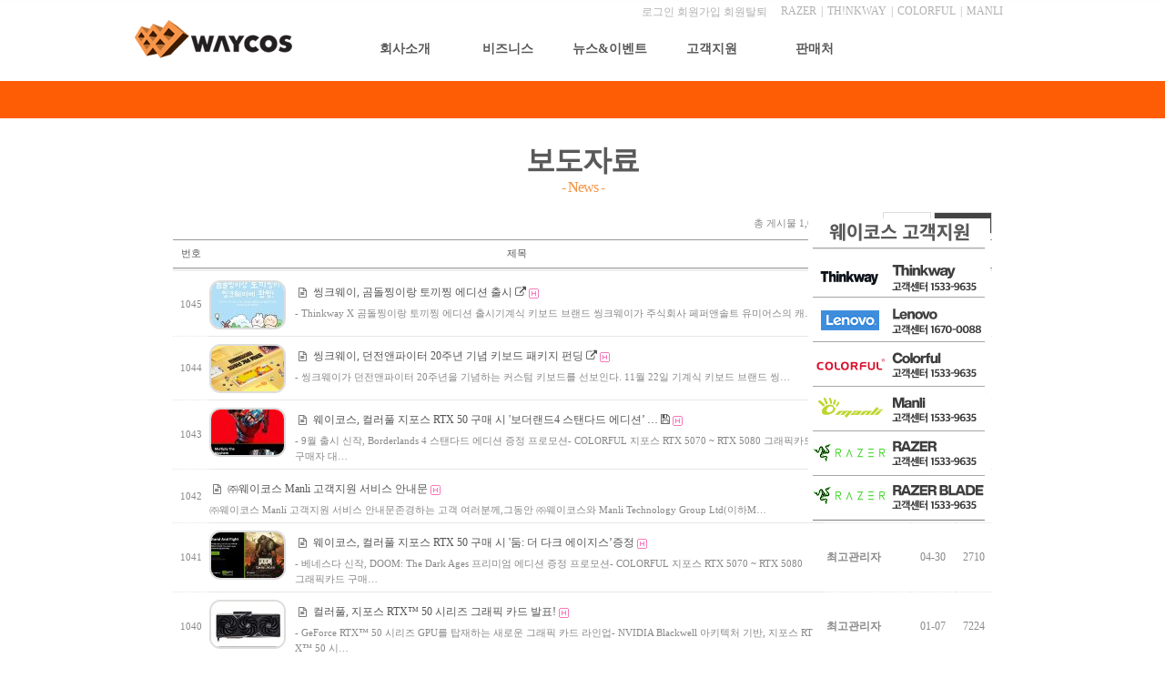

--- FILE ---
content_type: text/html; charset=utf-8
request_url: http://waycos.co.kr/bbs/board.php?bo_table=media_waycos&page=1
body_size: 9367
content:
<!DOCTYPE html PUBLIC "-//W3C//DTD XHTML1.0 Transitional//EN" "http://www.w3.org/TR/xhtml/DTD/xhtml1-transitional.dtd">
<html xmlns="http://www.w3.org/1999/xhtml">

<head>
	<meta http-equiv="content-type" content="text/html; charset=utf-8">
	<title>IT를 선도하는 젊은 기업 웨이코스 / WAYCOS</title>
	<link rel="stylesheet" href="../style.css" type="text/css">
	<link href="../css/style_b.css?t=250930001" type="text/css" rel="stylesheet">
	<link href="../css/sub_style.css" type="text/css" rel="stylesheet" />

	<!--추가내용-->


	<!--메인페이지 브랜드 슬라이더 이미지-->
	<script src="https://ajax.googleapis.com/ajax/libs/jquery/2.1.3/jquery.min.js"></script>
	<script type="text/javascript" src="../banner.slider.js"></script>
	<!-- <script type="text/javascript" src="jquery.banner.js"></script> -->
	<script type="text/javascript">

		// $(function() {
		// 	$("#image_list_2").jQBanner({	//롤링을 할 영역의 ID 값
		// 		nWidth:1024,					//영역의 width
		// 		nHeight:396,					//영역의 height
		// 		nCount:8,						//돌아갈 이미지 개수
		// 		isActType:"left",				//움직일 방향 (left, right, up, down)
		// 		nOrderNo:1,					//초기 이미지
		// 		isStartAct:"N",
		// 		isStartDelay:"Y",
		// 		nDelay:2400,					//롤링 시간 타임 (1000 = 1초)
		// 		isBtnType:"li"});				//라벨(버튼 타입) - 여기는 안쓰임
		// });

	</script>
	<!--메인페이지 브랜드 슬라이더 이미지 끝-->

	<!--연혁 탭메뉴 sub_01_3.php-->
	<link href="../tab3_2.css" rel="stylesheet" type="text/css" />

	<script>
		$(function () {
			$(".tab_menu li").mouseover(function () {
				$(this).parent().parent().find("div").hide();
				$(this).parent().parent().find("div").eq($(this).index()).show();
				$(this).parent().find("li").removeClass("on");
				$(this).addClass("on");
			});
		});
	</script>
	<!--연혁 탭메뉴 sub_01_3.php끝 -->


	<!-- 상단 메뉴 제이쿼리1 -->
	<script>
	</script><!-- 상단 메뉴 제이쿼리1 끝-->

	<!--팝업창-->
	<!--<script type="text/javascript">
 function setCookie(name, value, expiredays) {
  var todayDate = new Date();
  todayDate.setDate(todayDate.getDate() + expiredays);
  document.cookie = name + "=" + escape(value) + "; path=/; expires=" + todayDate.toGMTString() + ";"
 }
 function closeWin() {
  if (document.forms[0].notice.checked)
   setCookie("notice", "done", 2);
  self.close();
 }
</script>
-->



</head>
<script type="text/javascript">




	// 자바스크립트에서 사용하는 전역변수 선언
	var g4_path = "..";
	var g4_bbs = "bbs";
	var g4_bbs_img = "img";
	var g4_url = "http://waycos.co.kr";
	var g4_is_member = "";
	var g4_is_admin = "";
	var g4_bo_table = "media_waycos";
	var g4_sca = "";
	var g4_charset = "utf-8";
	var g4_cookie_domain = "";
	var g4_is_gecko = navigator.userAgent.toLowerCase().indexOf("gecko") != -1;
	var g4_is_ie = navigator.userAgent.toLowerCase().indexOf("msie") != -1;
	</script>

<script type="text/javascript" src="../js/common.js"></script>
<script src="../jquery1.js" type="text/javascript"></script>


<body topmargin="0" leftmargin="0" >

	<a name="g4_head"></a><meta http-equiv="X-UA-Compatible" content="IE=5" />
<meta http-equiv="X-UA-Compatible" content="IE=6" />
<meta http-equiv="X-UA-Compatible" content="IE=7" />
<meta http-equiv="X-UA-Compatible" content="IE=8" />
<meta http-equiv="X-UA-Compatible" content="IE=9" />
<meta http-equiv="X-UA-Compatible" content="IE=edge" />


<!--헤더 레이아웃-->

<div id="wrap_head">
	<div id="head">
		<h1><a href="/"><img src="image/waycos_logo.png" alt="웨이코스로고" width="173" height="42" /></a></h1>
		<!--헤더 상단메뉴-->
		<ul id="topmenu">
			
				<div></div>

			
			<!--200319 로그인 로그아웃 버튼 추가 -->
							<!-- 로그인 이전 -->
				<a href="../bbs/login.php?url=%2Fbbs%2Fboard.php%3Fbo_table%3Dmedia_waycos%26page%3D1">로그인</a>
				<a href="../bbs/register.php">회원가입</a>
			
			<!-- 회월탈퇴 추가 221114-->
			<a href="../bbs/member_confirm.php?url=member_leave.php">회원탈퇴</a>
			<script type="text/javascript">

				// 탈퇴의 경우 아래 코드를 연동하시면 됩니다.

				function member_leave() {

					if (confirm("정말 회원에서 탈퇴 하시겠습니까?"))

						location.href = "../bbs/member_confirm.php?url=member_leave.php";

				}

			</script>
			<!-- 회월탈퇴 추가 221114 끝-->





			<!--200319 로그인 로그아웃 버튼 추가 끝 -->

			<li> </li>
			<li><a href="#"></a></li>
			<!--<li><a href="http://waycos.co.kr/xfx/">XFX</a></li>
				<li><a href="#">|</a></li>
			<li><a href="http://shopway.co.kr/">샵웨이</a></li>
			<li><a href="#">|</a></li>-->
			<!--<li><a href="http://waycos.co.kr/bbs/board.php?bo_table=products&page=0">Lenovo</a></li>
			<li><a href="#">|</a></li>-->
			<!--<li><a href="http://waycos.co.kr/powercolor/">POWERCOLOR</a></li>
			<li><a href="#">|</a></li>-->
			<li><a href="http://waycos.co.kr/manli/">MANLI</a></li>
			<li><a href="#">|</a></li>
			<li><a href="http://waycos.co.kr/colorful/">COLORFUL</a></li>
			<li><a href="#">|</a></li>
			<li><a href="http://www.thway.co.kr/">TH!NKWAY</a></li>
			<li><a href="#">|</a></li>
			<li><a href="http://razer.waycos.co.kr/">RAZER</a></li>





		</ul>
		<!--헤더 메인메뉴-->

		<!-- GNB -->

		<div id="GNB2">
			<ul>
				<li><a href="#" class="menu1">회사소개</a>
					<dl class="menu_dl1">
						<dt>회사소개222</dt>
						<dd><a href="/sub_01_2.php">웨이코스 소개</a></dd>
						<dd><a href="/sub_01_3.php">웨이코스 연혁</a></dd>
						<dd><a href="/sub_01_5.php">조직도</a></dd>
						<dd><a href="/sub_01_1.php">CEO 소개말</a></dd>
						<dd><a href="/sub_01_4.php">CI 소개</a></dd>
					</dl>
				</li>
				<li><a href="/sub_02_2.php" class="menu1">비즈니스</a>
					<dl class="menu_dl2">
						<dt>비즈니스</dt>
						<dd><a href="/sub_02_2.php#pos5">Razer</a></dd>
						<dd><a href="/sub_02_2.php#top">TH!NKWAY</a></dd>
						<dd><a href="/sub_02_2.php#pos1">COLORFUL</a></dd>
						<dd><a href="/sub_02_2.php#pos2">MANLI</a></dd>
						<!--<dd><a href="/sub_02_2.php#pos3">Lenovo</a></dd>-->
						<!--<dd><a href="/sub_02_2.php#pos4">MSI</a></dd>-->
						<!--dd><a href="/sub_02_2.php#pos6">XFX</a></!--dd>-->
						<!--<dd><a href="/sub_02_2.php#pos7">HYBRID</a></dd>
							<dd><a href="/sub_02_2.php#pos8">조달사업부</a></dd>-->
					</dl>
				</li>
				<li><a href="/bbs/board.php?bo_table=media_waycos" class="menu1">뉴스&이벤트</a>
					<dl class="menu_dl3">
						<dt>미디어</dt>
						<dd><a href="/bbs/board.php?bo_table=notice">공지사항</a></dd>
						<dd><a href="/bbs/board.php?bo_table=media_waycos">보도자료</a></dd>
						<dd><a href="/bbs/board.php?bo_table=event">이벤트</a></dd>
						<dd><a href="/bbs/board.php?bo_table=review">사용기</a></dd>
					</dl>
				</li>
				<li><a href="#" class="menu1">고객지원</a>
					<dl class="menu_dl4">
						<dt>고객지원</dt>
						<dd><a href="http://razer.waycos.co.kr/bbs/board.php?bo_table=qna">Razer</a></dd>
						<dd><a href="http://www.thway.co.kr/">TH!NKWAY</a></dd>
						<dd><a href="http://waycos.co.kr/colorful/bbs/board.php?bo_table=as">COLORFUL</a></dd>
						<dd><a href="http://waycos.co.kr/manli/bbs/board.php?bo_table=support01">MANLI</a></dd>
						<!--<dd><a href="http://waycosuser.com/bbs/board.php?bo_table=qusetion">Lenovo</a></dd>-->
					</dl>
				</li>
				<li><a href="/sub7_01.php" class="menu1">판매처</a>
					<dl class="menu_dl4">
						<dt>판매처</dt>
					</dl>
				</li>
				<!--
					<li><a href="http://shopway.co.kr/" class="menu1" target="_blank">쇼핑몰</a>
						<dl class="menu_dl4">
							<dt>판매처</dt>
						</dl>
					</li>
				-->
			</ul>
		</div>
	</div>
</div><div style="text-align: center">
<div style="text-align: center">
<div><br /><br /></div>
<div>
<div>
<h2 style="box-sizing: inherit; margin: 0px; padding: 0px; border: 0px; vertical-align: baseline; background: transparent; display: inline-block; line-height: 32px; letter-spacing: -1px; text-align: left"><font face="맑은 고딕"><font color="#595959"><font size="6">보도자료<br /></font></font></font></h2><font size="3" style='color: rgb(247, 150, 70); font-family: &quot;맑은 고딕&quot;; background-color: transparent; letter-spacing: -1px; text-align: left'><br />-&nbsp;<b>N</b>ews</font><font size="3" style='color: rgb(247, 150, 70); font-family: &quot;맑은 고딕&quot;; background-color: transparent; letter-spacing: -1px; text-align: left'>&nbsp;-</font></div>
<div><font size="3" style='color: rgb(247, 150, 70); font-family: &quot;맑은 고딕&quot;; background-color: transparent; letter-spacing: -1px; text-align: left'>&nbsp; &nbsp;</font></div></div></div></div><script type="text/javascript" src="../js/sideview.js"></script>

<link href="../skin/board/mw_basic2_utf8/mw.css/font-awesome-4.3.0/css/font-awesome.css" rel="stylesheet">

<style type="text/css">
#mw_basic .mw_basic_list_subject a { font-size:13px; font-weight:bold; }
</style>

<link rel="stylesheet" href="../skin/board/mw_basic2_utf8/style.common.css?1572842702" type="text/css">

<link rel="stylesheet" href="../skin/board/mw_basic2_utf8/style.common.css?1572842702"></script><link rel="stylesheet" href="../skin/board/mw_basic2_utf8/mw.js/ui-lightness/jquery-ui-1.9.2.custom.min.css"></script><link rel="stylesheet" href="../skin/board/mw_basic2_utf8/mw.js/mw.star.rate/jquery.mw.star.rate.css"></script><link rel="stylesheet" href="../skin/board/mw_basic2_utf8/mw.css/font-awesome-4.3.0/css/font-awesome.css"></script><script src="../skin/board/mw_basic2_utf8/mw.js/mw.g5.adapter.js.php?bo_table=media_waycos"></script><script src="../skin/board/mw_basic2_utf8/mw.js/mw_image_window.js"></script><script src="../skin/board/mw_basic2_utf8/mw.js/mw.star.rate/jquery.mw.star.rate.js"></script><script src="../skin/board/mw_basic2_utf8/mw.js/tooltip.js"></script><script src="../skin/board/mw_basic2_utf8/mw.js/jquery-ui-1.8.19.custom.min.js"></script>
<!-- 게시판 목록 시작 -->
<table width="900px" align="center" cellpadding="0" cellspacing="0"><tr><td id=mw_basic>


<!-- 분류 셀렉트 박스, 게시물 몇건, 관리자화면 링크 -->
<table width="100%" cellpadding="0" cellspacing="0" border="0">
<tr height="25">
    <td>
        <form name="fcategory" method="get" style="margin:0;">
                

        </form>
    </td>
    <td align="right">
            
    <span class=mw_basic_total>
        총 게시물 1,045건, 최근 0 건</span>

    
    
    
    
    
    <a class="tooltip fa-button" title="읽기:0,
쓰기:0,
댓글:0,
다운:0"><!--
    --><i class="fa fa-info-circle"></i> 안내</a>

    
    
    
            <a class="fa-button primary" href="../bbs/write.php?bo_table=media_waycos"><i class="fa fa-pencil"></i> 글쓰기</a>
    
    </td>
</tr>
<tr><td height=5></td></tr>
</table>




<!-- 제목 -->
<form name="fboardlist" id="fboardlist" method="post">
<input type='hidden' name='bo_table' value='media_waycos'>
<input type='hidden' name='sfl'  value=''>
<input type='hidden' name='stx'  value=''>
<input type='hidden' name='spt'  value=''>
<input type='hidden' name='sca'  value=''>
<input type='hidden' name='page' value='1'>
<input type='hidden' name='sw' id='sw'  value=''>

<table width=100% border=0 cellpadding=0 cellspacing=0>
<tr><td colspan=5 height=1 class=mw_basic_line_color></td></tr>
<tr class=mw_basic_list_title>
        <td width=40 class="media-no-text">번호</td>     
            <td><span class="media-on-text"><input onclick="if (this.checked) all_checked(true); else all_checked(false);" type=checkbox></span>제목</td>
                      <td width=95 class="media-no-text">글쓴이</td>               <td width=50 class="media-no-text">날짜</td>              <td width=40 class="media-no-text"><a href='/bbs/board.php?bo_table=media_waycos&sop=and&sst=wr_hit&sod=desc&sfl=&stx=&page=1'>조회</a></td> </tr>
<tr><td colspan=5 height=1 class=mw_basic_line_color></td></tr>
<tr><td colspan=5 height=3 style="background-color:#efefef;"></td></tr>
<tr><td colspan=5 height=3 style=""></td></tr>

<!-- 목록 -->


<tr align=center >

    
    <!-- 글번호 -->
        <td class="media-no-text">
        <span class=mw_basic_list_num>1045</span>    </td>
    
        
    
    <!-- 글제목 -->
    <td class=mw_basic_list_subject>
        <span class="media-on-text"><input type=checkbox name=chk_wr_id[] value="1059"></span>
        <div class=mw_basic_list_thumb><a href="../bbs/board.php?bo_table=media_waycos&wr_id=1059&page=1"><img src="../data/file/media_waycos/thumbnail/1059" width=80 height=50 align=absmiddle></a></div><div class=mw_basic_list_subject_desc><i class='fa fa-file-text-o' style='font-size:10px; margin-top:5px; ;'></i>&nbsp;<a href="../bbs/board.php?bo_table=media_waycos&wr_id=1059&page=1"><span class='media-list-subject'>씽크웨이, 곰돌찡이랑 토끼찡 에디션 출시</span></a>    <a target='_blank' href='../skin/board/mw_basic2_utf8/link.php?bo_table=media_waycos&wr_id=1059&no=1'><span class='fa fa-external-link'></span></a> <img src='../skin/board/mw_basic2_utf8/img/icon_hot.gif' align='absmiddle'> <div class='media-on-text media-list-name'>by <span class='member'>최고관리자</span>&nbsp;&nbsp;<i class='fa fa-eye'></i> 400&nbsp;&nbsp;<i class='fa fa-clock-o'></i> 12-18</div></div><div class='mw_basic_list_desc media-no-text'> - Thinkway X 곰돌찡이랑 토끼찡 에디션 출시기계식 키보드 브랜드 씽크웨이가 주식회사 페퍼앤솔트 유미어스의 캐… </div>    </td>
                 <td class="media-no-text"><nobr class="mw_basic_list_name"><span class='member'>최고관리자</span></nobr></td>               <td class="mw_basic_list_datetime media-no-text">12-18</td>              <td class="mw_basic_list_hit media-no-text">400</td> </tr>
<!--<tr><td colspan=5 height=1 bgcolor=#E7E7E7></td></tr>-->
<tr><td colspan=5 height=1 style="border-top:1px dotted #e7e7e7"></td></tr>

<tr align=center >

    
    <!-- 글번호 -->
        <td class="media-no-text">
        <span class=mw_basic_list_num>1044</span>    </td>
    
        
    
    <!-- 글제목 -->
    <td class=mw_basic_list_subject>
        <span class="media-on-text"><input type=checkbox name=chk_wr_id[] value="1058"></span>
        <div class=mw_basic_list_thumb><a href="../bbs/board.php?bo_table=media_waycos&wr_id=1058&page=1"><img src="../data/file/media_waycos/thumbnail/1058" width=80 height=50 align=absmiddle></a></div><div class=mw_basic_list_subject_desc><i class='fa fa-file-text-o' style='font-size:10px; margin-top:5px; ;'></i>&nbsp;<a href="../bbs/board.php?bo_table=media_waycos&wr_id=1058&page=1"><span class='media-list-subject'>씽크웨이, 던전앤파이터 20주년 기념 키보드 패키지 펀딩</span></a>    <a target='_blank' href='../skin/board/mw_basic2_utf8/link.php?bo_table=media_waycos&wr_id=1058&no=1'><span class='fa fa-external-link'></span></a> <img src='../skin/board/mw_basic2_utf8/img/icon_hot.gif' align='absmiddle'> <div class='media-on-text media-list-name'>by <span class='member'>최고관리자</span>&nbsp;&nbsp;<i class='fa fa-eye'></i> 1677&nbsp;&nbsp;<i class='fa fa-clock-o'></i> 11-22</div></div><div class='mw_basic_list_desc media-no-text'> - 씽크웨이가 던전앤파이터 20주년을 기념하는 커스텀 키보드를 선보인다.&nbsp;11월 22일 기계식 키보드 브랜드 씽… </div>    </td>
                 <td class="media-no-text"><nobr class="mw_basic_list_name"><span class='member'>최고관리자</span></nobr></td>               <td class="mw_basic_list_datetime media-no-text">11-22</td>              <td class="mw_basic_list_hit media-no-text">1677</td> </tr>
<!--<tr><td colspan=5 height=1 bgcolor=#E7E7E7></td></tr>-->
<tr><td colspan=5 height=1 style="border-top:1px dotted #e7e7e7"></td></tr>

<tr align=center >

    
    <!-- 글번호 -->
        <td class="media-no-text">
        <span class=mw_basic_list_num>1043</span>    </td>
    
        
    
    <!-- 글제목 -->
    <td class=mw_basic_list_subject>
        <span class="media-on-text"><input type=checkbox name=chk_wr_id[] value="1056"></span>
        <div class=mw_basic_list_thumb><a href="../bbs/board.php?bo_table=media_waycos&wr_id=1056&page=1"><img src="../data/file/media_waycos/thumbnail/1056" width=80 height=50 align=absmiddle></a></div><div class=mw_basic_list_subject_desc><i class='fa fa-file-text-o' style='font-size:10px; margin-top:5px; ;'></i>&nbsp;<a href="../bbs/board.php?bo_table=media_waycos&wr_id=1056&page=1"><span class='media-list-subject'>웨이코스, 컬러풀 지포스 RTX 50 구매 시 &#039;보더랜드4 스탠다드 에디션’ …</span></a>   <span class='fa fa-save'></span> <a target='_blank' href='../skin/board/mw_basic2_utf8/link.php?bo_table=media_waycos&wr_id=1056&no=1'></a> <img src='../skin/board/mw_basic2_utf8/img/icon_hot.gif' align='absmiddle'> <div class='media-on-text media-list-name'>by <span class='member'>최고관리자</span>&nbsp;&nbsp;<i class='fa fa-eye'></i> 1706&nbsp;&nbsp;<i class='fa fa-clock-o'></i> 08-19</div></div><div class='mw_basic_list_desc media-no-text'> - 9월 출시 신작, Borderlands 4 스탠다드 에디션 증정 프로모션- COLORFUL 지포스 RTX 5070 ~ RTX 5080 그래픽카드 구매자 대… </div>    </td>
                 <td class="media-no-text"><nobr class="mw_basic_list_name"><span class='member'>최고관리자</span></nobr></td>               <td class="mw_basic_list_datetime media-no-text">08-19</td>              <td class="mw_basic_list_hit media-no-text">1706</td> </tr>
<!--<tr><td colspan=5 height=1 bgcolor=#E7E7E7></td></tr>-->
<tr><td colspan=5 height=1 style="border-top:1px dotted #e7e7e7"></td></tr>

<tr align=center >

    
    <!-- 글번호 -->
        <td class="media-no-text">
        <span class=mw_basic_list_num>1042</span>    </td>
    
        
    
    <!-- 글제목 -->
    <td class=mw_basic_list_subject>
        <span class="media-on-text"><input type=checkbox name=chk_wr_id[] value="1055"></span>
        <div class=mw_basic_list_subject_desc><i class='fa fa-file-text-o' style='font-size:10px; margin-top:5px; ;'></i>&nbsp;<a href="../bbs/board.php?bo_table=media_waycos&wr_id=1055&page=1"><span class='media-list-subject'>㈜웨이코스 Manli 고객지원 서비스 안내문</span></a>    <a target='_blank' href='../skin/board/mw_basic2_utf8/link.php?bo_table=media_waycos&wr_id=1055&no=1'></a> <img src='../skin/board/mw_basic2_utf8/img/icon_hot.gif' align='absmiddle'> <div class='media-on-text media-list-name'>by <span class='member'>최고관리자</span>&nbsp;&nbsp;<i class='fa fa-eye'></i> 2208&nbsp;&nbsp;<i class='fa fa-clock-o'></i> 07-28</div></div><div class='mw_basic_list_desc media-no-text'> ㈜웨이코스 Manli 고객지원 서비스 안내문존경하는 고객 여러분께,그동안 ㈜웨이코스와 Manli Technology Group Ltd(이하M… </div>    </td>
                 <td class="media-no-text"><nobr class="mw_basic_list_name"><span class='member'>최고관리자</span></nobr></td>               <td class="mw_basic_list_datetime media-no-text">07-28</td>              <td class="mw_basic_list_hit media-no-text">2208</td> </tr>
<!--<tr><td colspan=5 height=1 bgcolor=#E7E7E7></td></tr>-->
<tr><td colspan=5 height=1 style="border-top:1px dotted #e7e7e7"></td></tr>

<tr align=center >

    
    <!-- 글번호 -->
        <td class="media-no-text">
        <span class=mw_basic_list_num>1041</span>    </td>
    
        
    
    <!-- 글제목 -->
    <td class=mw_basic_list_subject>
        <span class="media-on-text"><input type=checkbox name=chk_wr_id[] value="1054"></span>
        <div class=mw_basic_list_thumb><a href="../bbs/board.php?bo_table=media_waycos&wr_id=1054&page=1"><img src="../data/file/media_waycos/thumbnail/1054" width=80 height=50 align=absmiddle></a></div><div class=mw_basic_list_subject_desc><i class='fa fa-file-text-o' style='font-size:10px; margin-top:5px; ;'></i>&nbsp;<a href="../bbs/board.php?bo_table=media_waycos&wr_id=1054&page=1"><span class='media-list-subject'>웨이코스, 컬러풀 지포스 RTX 50 구매 시 &#039;둠: 더 다크 에이지스’증정</span></a>    <a target='_blank' href='../skin/board/mw_basic2_utf8/link.php?bo_table=media_waycos&wr_id=1054&no=1'></a> <img src='../skin/board/mw_basic2_utf8/img/icon_hot.gif' align='absmiddle'> <div class='media-on-text media-list-name'>by <span class='member'>최고관리자</span>&nbsp;&nbsp;<i class='fa fa-eye'></i> 2710&nbsp;&nbsp;<i class='fa fa-clock-o'></i> 04-30</div></div><div class='mw_basic_list_desc media-no-text'> - 베네스다 신작, DOOM: The Dark Ages 프리미엄 에디션 증정 프로모션- COLORFUL 지포스 RTX 5070 ~ RTX 5080 그래픽카드 구매… </div>    </td>
                 <td class="media-no-text"><nobr class="mw_basic_list_name"><span class='member'>최고관리자</span></nobr></td>               <td class="mw_basic_list_datetime media-no-text">04-30</td>              <td class="mw_basic_list_hit media-no-text">2710</td> </tr>
<!--<tr><td colspan=5 height=1 bgcolor=#E7E7E7></td></tr>-->
<tr><td colspan=5 height=1 style="border-top:1px dotted #e7e7e7"></td></tr>

<tr align=center >

    
    <!-- 글번호 -->
        <td class="media-no-text">
        <span class=mw_basic_list_num>1040</span>    </td>
    
        
    
    <!-- 글제목 -->
    <td class=mw_basic_list_subject>
        <span class="media-on-text"><input type=checkbox name=chk_wr_id[] value="1053"></span>
        <div class=mw_basic_list_thumb><a href="../bbs/board.php?bo_table=media_waycos&wr_id=1053&page=1"><img src="../data/file/media_waycos/thumbnail/1053" width=80 height=50 align=absmiddle></a></div><div class=mw_basic_list_subject_desc><i class='fa fa-file-text-o' style='font-size:10px; margin-top:5px; ;'></i>&nbsp;<a href="../bbs/board.php?bo_table=media_waycos&wr_id=1053&page=1"><span class='media-list-subject'>컬러풀, 지포스 RTX™ 50 시리즈 그래픽 카드 발표!</span></a>    <a target='_blank' href='../skin/board/mw_basic2_utf8/link.php?bo_table=media_waycos&wr_id=1053&no=1'></a> <img src='../skin/board/mw_basic2_utf8/img/icon_hot.gif' align='absmiddle'> <div class='media-on-text media-list-name'>by <span class='member'>최고관리자</span>&nbsp;&nbsp;<i class='fa fa-eye'></i> 7224&nbsp;&nbsp;<i class='fa fa-clock-o'></i> 01-07</div></div><div class='mw_basic_list_desc media-no-text'> - GeForce RTX™ 50 시리즈 GPU를 탑재하는 새로운 그래픽 카드 라인업- NVIDIA Blackwell 아키텍처 기반, 지포스 RTX™ 50 시… </div>    </td>
                 <td class="media-no-text"><nobr class="mw_basic_list_name"><span class='member'>최고관리자</span></nobr></td>               <td class="mw_basic_list_datetime media-no-text">01-07</td>              <td class="mw_basic_list_hit media-no-text">7224</td> </tr>
<!--<tr><td colspan=5 height=1 bgcolor=#E7E7E7></td></tr>-->
<tr><td colspan=5 height=1 style="border-top:1px dotted #e7e7e7"></td></tr>

<tr align=center >

    
    <!-- 글번호 -->
        <td class="media-no-text">
        <span class=mw_basic_list_num>1039</span>    </td>
    
        
    
    <!-- 글제목 -->
    <td class=mw_basic_list_subject>
        <span class="media-on-text"><input type=checkbox name=chk_wr_id[] value="1052"></span>
        <div class=mw_basic_list_thumb><a href="../bbs/board.php?bo_table=media_waycos&wr_id=1052&page=1"><img src="../data/file/media_waycos/thumbnail/1052" width=80 height=50 align=absmiddle></a></div><div class=mw_basic_list_subject_desc><i class='fa fa-file-text-o' style='font-size:10px; margin-top:5px; ;'></i>&nbsp;<a href="../bbs/board.php?bo_table=media_waycos&wr_id=1052&page=1"><span class='media-list-subject'>컬러풀, 지포스 RTX 40 시리즈 구매 시 신작 &#039;스타워즈 아웃로’ 증정</span></a>    <a target='_blank' href='../skin/board/mw_basic2_utf8/link.php?bo_table=media_waycos&wr_id=1052&no=1'></a> <img src='../skin/board/mw_basic2_utf8/img/icon_hot.gif' align='absmiddle'> <div class='media-on-text media-list-name'>by <span class='member'>최고관리자</span>&nbsp;&nbsp;<i class='fa fa-eye'></i> 4033&nbsp;&nbsp;<i class='fa fa-clock-o'></i> 08-21</div></div><div class='mw_basic_list_desc media-no-text'> - 스타워즈 오픈 월드 게임, 신작 ‘스타워즈: 아웃로’ 게임 증정 프로모션- COLORFUL 지포스 RTX 4070 ~ RTX 4080 SUPER 그… </div>    </td>
                 <td class="media-no-text"><nobr class="mw_basic_list_name"><span class='member'>최고관리자</span></nobr></td>               <td class="mw_basic_list_datetime media-no-text">08-21</td>              <td class="mw_basic_list_hit media-no-text">4033</td> </tr>
<!--<tr><td colspan=5 height=1 bgcolor=#E7E7E7></td></tr>-->
<tr><td colspan=5 height=1 style="border-top:1px dotted #e7e7e7"></td></tr>

<tr align=center >

    
    <!-- 글번호 -->
        <td class="media-no-text">
        <span class=mw_basic_list_num>1038</span>    </td>
    
        
    
    <!-- 글제목 -->
    <td class=mw_basic_list_subject>
        <span class="media-on-text"><input type=checkbox name=chk_wr_id[] value="1051"></span>
        <div class=mw_basic_list_thumb><a href="../bbs/board.php?bo_table=media_waycos&wr_id=1051&page=1"><img src="../data/file/media_waycos/thumbnail/1051" width=80 height=50 align=absmiddle></a></div><div class=mw_basic_list_subject_desc><i class='fa fa-file-text-o' style='font-size:10px; margin-top:5px; ;'></i>&nbsp;<a href="../bbs/board.php?bo_table=media_waycos&wr_id=1051&page=1"><span class='media-list-subject'>만리, 지포스 RTX 40 SUPER 구매자 대상 &#039;검은 신화: 오공’ 증정</span></a>   <span class='fa fa-save'></span> <a target='_blank' href='../skin/board/mw_basic2_utf8/link.php?bo_table=media_waycos&wr_id=1051&no=1'></a> <img src='../skin/board/mw_basic2_utf8/img/icon_hot.gif' align='absmiddle'> <div class='media-on-text media-list-name'>by <span class='member'>최고관리자</span>&nbsp;&nbsp;<i class='fa fa-eye'></i> 4002&nbsp;&nbsp;<i class='fa fa-clock-o'></i> 07-09</div></div><div class='mw_basic_list_desc media-no-text'> - 게임 사이언스의 기대작 ‘검은 신화: 오공’ 게임 증정 프로모션- MANLI 지포스 RTX 4080 SUPER ~ RTX 4070 SUPER, RTX 4070 … </div>    </td>
                 <td class="media-no-text"><nobr class="mw_basic_list_name"><span class='member'>최고관리자</span></nobr></td>               <td class="mw_basic_list_datetime media-no-text">07-09</td>              <td class="mw_basic_list_hit media-no-text">4002</td> </tr>
<!--<tr><td colspan=5 height=1 bgcolor=#E7E7E7></td></tr>-->
<tr><td colspan=5 height=1 style="border-top:1px dotted #e7e7e7"></td></tr>

<tr align=center >

    
    <!-- 글번호 -->
        <td class="media-no-text">
        <span class=mw_basic_list_num>1037</span>    </td>
    
        
    
    <!-- 글제목 -->
    <td class=mw_basic_list_subject>
        <span class="media-on-text"><input type=checkbox name=chk_wr_id[] value="1050"></span>
        <div class=mw_basic_list_thumb><a href="../bbs/board.php?bo_table=media_waycos&wr_id=1050&page=1"><img src="../data/file/media_waycos/thumbnail/1050" width=80 height=50 align=absmiddle></a></div><div class=mw_basic_list_subject_desc><i class='fa fa-file-text-o' style='font-size:10px; margin-top:5px; ;'></i>&nbsp;<a href="../bbs/board.php?bo_table=media_waycos&wr_id=1050&page=1"><span class='media-list-subject'>컬러풀, 지포스 RTX 40 SUPER 구매 시 &#039;검은 신화: 오공’ 게임 증정</span></a>   <span class='fa fa-save'></span> <a target='_blank' href='../skin/board/mw_basic2_utf8/link.php?bo_table=media_waycos&wr_id=1050&no=1'><span class='fa fa-external-link'></span></a> <img src='../skin/board/mw_basic2_utf8/img/icon_hot.gif' align='absmiddle'> <div class='media-on-text media-list-name'>by <span class='member'>최고관리자</span>&nbsp;&nbsp;<i class='fa fa-eye'></i> 3787&nbsp;&nbsp;<i class='fa fa-clock-o'></i> 07-09</div></div><div class='mw_basic_list_desc media-no-text'> - 게임 사이언스의 기대작 ‘검은 신화: 오공’ 게임 증정 프로모션- COLORFUL 지포스 RTX 4080 SUPER ~ RTX 4070 SUPER, RTX 407… </div>    </td>
                 <td class="media-no-text"><nobr class="mw_basic_list_name"><span class='member'>최고관리자</span></nobr></td>               <td class="mw_basic_list_datetime media-no-text">07-09</td>              <td class="mw_basic_list_hit media-no-text">3787</td> </tr>
<!--<tr><td colspan=5 height=1 bgcolor=#E7E7E7></td></tr>-->
<tr><td colspan=5 height=1 style="border-top:1px dotted #e7e7e7"></td></tr>

<tr align=center >

    
    <!-- 글번호 -->
        <td class="media-no-text">
        <span class=mw_basic_list_num>1036</span>    </td>
    
        
    
    <!-- 글제목 -->
    <td class=mw_basic_list_subject>
        <span class="media-on-text"><input type=checkbox name=chk_wr_id[] value="1049"></span>
        <div class=mw_basic_list_thumb><a href="../bbs/board.php?bo_table=media_waycos&wr_id=1049&page=1"><img src="../data/file/media_waycos/thumbnail/1049" width=80 height=50 align=absmiddle></a></div><div class=mw_basic_list_subject_desc><i class='fa fa-file-text-o' style='font-size:10px; margin-top:5px; ;'></i>&nbsp;<a href="../bbs/board.php?bo_table=media_waycos&wr_id=1049&page=1"><span class='media-list-subject'>웨이코스, 만리 유통 10주년 감사 이벤트 실시!</span></a>    <a target='_blank' href='../skin/board/mw_basic2_utf8/link.php?bo_table=media_waycos&wr_id=1049&no=1'><span class='fa fa-external-link'></span></a> <img src='../skin/board/mw_basic2_utf8/img/icon_hot.gif' align='absmiddle'> <div class='media-on-text media-list-name'>by <span class='member'>최고관리자</span>&nbsp;&nbsp;<i class='fa fa-eye'></i> 3796&nbsp;&nbsp;<i class='fa fa-clock-o'></i> 05-23</div></div><div class='mw_basic_list_desc media-no-text'> - 2014년 5월 23일 유통 시작, WAYCOS &amp; MANLI 유통 10주년- 2024년 5월 23일부터 6월 30일까지 MANLI 유통 10주년 기념 감사 … </div>    </td>
                 <td class="media-no-text"><nobr class="mw_basic_list_name"><span class='member'>최고관리자</span></nobr></td>               <td class="mw_basic_list_datetime media-no-text">05-23</td>              <td class="mw_basic_list_hit media-no-text">3796</td> </tr>
<!--<tr><td colspan=5 height=1 bgcolor=#E7E7E7></td></tr>-->
<tr><td colspan=5 height=1 style="border-top:1px dotted #e7e7e7"></td></tr>

<tr align=center >

    
    <!-- 글번호 -->
        <td class="media-no-text">
        <span class=mw_basic_list_num>1035</span>    </td>
    
        
    
    <!-- 글제목 -->
    <td class=mw_basic_list_subject>
        <span class="media-on-text"><input type=checkbox name=chk_wr_id[] value="1048"></span>
        <div class=mw_basic_list_thumb><a href="../bbs/board.php?bo_table=media_waycos&wr_id=1048&page=1"><img src="../data/file/media_waycos/thumbnail/1048" width=80 height=50 align=absmiddle></a></div><div class=mw_basic_list_subject_desc><i class='fa fa-file-text-o' style='font-size:10px; margin-top:5px; ;'></i>&nbsp;<a href="../bbs/board.php?bo_table=media_waycos&wr_id=1048&page=1"><span class='media-list-subject'>롯데 하이마트, BEYOND FAST X COLORFUL RTX 40 프로모션</span></a>    <a target='_blank' href='../skin/board/mw_basic2_utf8/link.php?bo_table=media_waycos&wr_id=1048&no=1'><span class='fa fa-external-link'></span></a> <img src='../skin/board/mw_basic2_utf8/img/icon_hot.gif' align='absmiddle'> <div class='media-on-text media-list-name'>by <span class='member'>최고관리자</span>&nbsp;&nbsp;<i class='fa fa-eye'></i> 3434&nbsp;&nbsp;<i class='fa fa-clock-o'></i> 04-12</div></div><div class='mw_basic_list_desc media-no-text'> - BEYOND FAST X COLORFUL RTX 40 시리즈 프로모션- NVIDIA Ada Lovelace 아키텍처 기반의 지포스 그래픽 카드- DLSS 3 뉴럴 렌더링… </div>    </td>
                 <td class="media-no-text"><nobr class="mw_basic_list_name"><span class='member'>최고관리자</span></nobr></td>               <td class="mw_basic_list_datetime media-no-text">04-12</td>              <td class="mw_basic_list_hit media-no-text">3434</td> </tr>
<!--<tr><td colspan=5 height=1 bgcolor=#E7E7E7></td></tr>-->
<tr><td colspan=5 height=1 style="border-top:1px dotted #e7e7e7"></td></tr>

<tr align=center >

    
    <!-- 글번호 -->
        <td class="media-no-text">
        <span class=mw_basic_list_num>1034</span>    </td>
    
        
    
    <!-- 글제목 -->
    <td class=mw_basic_list_subject>
        <span class="media-on-text"><input type=checkbox name=chk_wr_id[] value="1047"></span>
        <div class=mw_basic_list_thumb><a href="../bbs/board.php?bo_table=media_waycos&wr_id=1047&page=1"><img src="../data/file/media_waycos/thumbnail/1047" width=80 height=50 align=absmiddle></a></div><div class=mw_basic_list_subject_desc><i class='fa fa-file-text-o' style='font-size:10px; margin-top:5px; ;'></i>&nbsp;<a href="../bbs/board.php?bo_table=media_waycos&wr_id=1047&page=1"><span class='media-list-subject'>컬러풀, iGame 지포스 RTX 40 龍(용) Edition 시리즈 출시!</span></a>    <a target='_blank' href='../skin/board/mw_basic2_utf8/link.php?bo_table=media_waycos&wr_id=1047&no=1'><span class='fa fa-external-link'></span></a> <img src='../skin/board/mw_basic2_utf8/img/icon_hot.gif' align='absmiddle'> <div class='media-on-text media-list-name'>by <span class='member'>최고관리자</span>&nbsp;&nbsp;<i class='fa fa-eye'></i> 5088&nbsp;&nbsp;<i class='fa fa-clock-o'></i> 03-13</div></div><div class='mw_basic_list_desc media-no-text'> - COLORFUL(컬러풀), 용의 해 기념 iGame
지포스 RTX 40 龍(용) Edition 시리즈 출시

- iGame
Vulcan OC W 파생, iGame 지포스
RT… </div>    </td>
                 <td class="media-no-text"><nobr class="mw_basic_list_name"><span class='member'>최고관리자</span></nobr></td>               <td class="mw_basic_list_datetime media-no-text">03-13</td>              <td class="mw_basic_list_hit media-no-text">5088</td> </tr>
<!--<tr><td colspan=5 height=1 bgcolor=#E7E7E7></td></tr>-->
<tr><td colspan=5 height=1 style="border-top:1px dotted #e7e7e7"></td></tr>

<tr align=center >

    
    <!-- 글번호 -->
        <td class="media-no-text">
        <span class=mw_basic_list_num>1033</span>    </td>
    
        
    
    <!-- 글제목 -->
    <td class=mw_basic_list_subject>
        <span class="media-on-text"><input type=checkbox name=chk_wr_id[] value="1046"></span>
        <div class=mw_basic_list_thumb><a href="../bbs/board.php?bo_table=media_waycos&wr_id=1046&page=1"><img src="../data/file/media_waycos/thumbnail/1046" width=80 height=50 align=absmiddle></a></div><div class=mw_basic_list_subject_desc><i class='fa fa-file-text-o' style='font-size:10px; margin-top:5px; ;'></i>&nbsp;<a href="../bbs/board.php?bo_table=media_waycos&wr_id=1046&page=1"><span class='media-list-subject'>웨이코스, 킹덤: 왕가의 피 콜라보 PC 출시!</span></a>    <a target='_blank' href='../skin/board/mw_basic2_utf8/link.php?bo_table=media_waycos&wr_id=1046&no=1'></a> <img src='../skin/board/mw_basic2_utf8/img/icon_hot.gif' align='absmiddle'> <div class='media-on-text media-list-name'>by <span class='member'>최고관리자</span>&nbsp;&nbsp;<i class='fa fa-eye'></i> 3773&nbsp;&nbsp;<i class='fa fa-clock-o'></i> 03-06</div></div><div class='mw_basic_list_desc media-no-text'> - 넷플릭스 드라마 원작 '킹덤: 왕가의 피' 게이밍에 최적화된 PC- 킹덤: 왕가의 피 X 아싸컴 X 웨이코스 콜라보- PC … </div>    </td>
                 <td class="media-no-text"><nobr class="mw_basic_list_name"><span class='member'>최고관리자</span></nobr></td>               <td class="mw_basic_list_datetime media-no-text">03-06</td>              <td class="mw_basic_list_hit media-no-text">3773</td> </tr>
<!--<tr><td colspan=5 height=1 bgcolor=#E7E7E7></td></tr>-->
<tr><td colspan=5 height=1 style="border-top:1px dotted #e7e7e7"></td></tr>

<tr align=center >

    
    <!-- 글번호 -->
        <td class="media-no-text">
        <span class=mw_basic_list_num>1032</span>    </td>
    
        
    
    <!-- 글제목 -->
    <td class=mw_basic_list_subject>
        <span class="media-on-text"><input type=checkbox name=chk_wr_id[] value="1045"></span>
        <div class=mw_basic_list_thumb><a href="../bbs/board.php?bo_table=media_waycos&wr_id=1045&page=1"><img src="../data/file/media_waycos/thumbnail/1045" width=80 height=50 align=absmiddle></a></div><div class=mw_basic_list_subject_desc><i class='fa fa-file-text-o' style='font-size:10px; margin-top:5px; ;'></i>&nbsp;<a href="../bbs/board.php?bo_table=media_waycos&wr_id=1045&page=1"><span class='media-list-subject'>컬러풀, 순백의 ‘iGame 지포스 RTX 4070 Ti SUPER Vulcan OC White’ 출시!</span></a>    <a target='_blank' href='../skin/board/mw_basic2_utf8/link.php?bo_table=media_waycos&wr_id=1045&no=1'><span class='fa fa-external-link'></span></a> <img src='../skin/board/mw_basic2_utf8/img/icon_hot.gif' align='absmiddle'> <div class='media-on-text media-list-name'>by <span class='member'>최고관리자</span>&nbsp;&nbsp;<i class='fa fa-eye'></i> 4551&nbsp;&nbsp;<i class='fa fa-clock-o'></i> 02-07</div></div><div class='mw_basic_list_desc media-no-text'> - COLORFUL, iGame GeForce RTX ™ 4070 Ti SUPER Vulcan OC White 출시!- 화이트 테마. 슈라우드와 백플레이트, 프레임 모두 순백컬… </div>    </td>
                 <td class="media-no-text"><nobr class="mw_basic_list_name"><span class='member'>최고관리자</span></nobr></td>               <td class="mw_basic_list_datetime media-no-text">02-07</td>              <td class="mw_basic_list_hit media-no-text">4551</td> </tr>
<!--<tr><td colspan=5 height=1 bgcolor=#E7E7E7></td></tr>-->
<tr><td colspan=5 height=1 style="border-top:1px dotted #e7e7e7"></td></tr>

<tr align=center >

    
    <!-- 글번호 -->
        <td class="media-no-text">
        <span class=mw_basic_list_num>1031</span>    </td>
    
        
    
    <!-- 글제목 -->
    <td class=mw_basic_list_subject>
        <span class="media-on-text"><input type=checkbox name=chk_wr_id[] value="1044"></span>
        <div class=mw_basic_list_thumb><a href="../bbs/board.php?bo_table=media_waycos&wr_id=1044&page=1"><img src="../data/file/media_waycos/thumbnail/1044" width=80 height=50 align=absmiddle></a></div><div class=mw_basic_list_subject_desc><i class='fa fa-file-text-o' style='font-size:10px; margin-top:5px; ;'></i>&nbsp;<a href="../bbs/board.php?bo_table=media_waycos&wr_id=1044&page=1"><span class='media-list-subject'>웨이코스, COLORFUL GeForce RTX 4070 SUPER 출시!</span></a>    <a target='_blank' href='../skin/board/mw_basic2_utf8/link.php?bo_table=media_waycos&wr_id=1044&no=1'></a> <img src='../skin/board/mw_basic2_utf8/img/icon_hot.gif' align='absmiddle'> <div class='media-on-text media-list-name'>by <span class='member'>최고관리자</span>&nbsp;&nbsp;<i class='fa fa-eye'></i> 3947&nbsp;&nbsp;<i class='fa fa-clock-o'></i> 02-06</div></div><div class='mw_basic_list_desc media-no-text'> - NVIDIA Ada Lovelace 신형 GPU 탑재, COLORFUL GeForce RTX™ 4070 SUPER 시리즈 출시!컬러풀 공식 수입사 웨이코스(대표 고민종)… </div>    </td>
                 <td class="media-no-text"><nobr class="mw_basic_list_name"><span class='member'>최고관리자</span></nobr></td>               <td class="mw_basic_list_datetime media-no-text">02-06</td>              <td class="mw_basic_list_hit media-no-text">3947</td> </tr>

<tr><td colspan=5 class=mw_basic_line_color height=1></td></tr>
</table>

</form>

<!-- 링크 버튼, 검색 -->
<table width=100%>
<tr>
    <td height="40">
        <form name="fsearch" method="get">

        
                </form>

    </td>
    <td align="right">

                            <!--<a href="../bbs/write.php?bo_table=media_waycos"><img src="../skin/board/mw_basic2_utf8/img/btn_write.gif" border="0" align="absmiddle"></a>-->
            <a class="fa-button primary" href="../bbs/write.php?bo_table=media_waycos"><i class="fa fa-pencil"></i> 글쓰기</a>
            </td>
</tr>
</table>



<!-- 페이지 -->
<table width="100%" cellspacing="0" cellpadding="0">
<tr>
    <td class=mw_basic_page>
                         &nbsp;<b>1</b>  &nbsp;<a href='http://waycos.co.kr/bbs/board.php?bo_table=media_waycos&page=2'><span>2</span></a> &nbsp;<a href='http://waycos.co.kr/bbs/board.php?bo_table=media_waycos&page=3'><span>3</span></a> &nbsp;<a href='http://waycos.co.kr/bbs/board.php?bo_table=media_waycos&page=4'><span>4</span></a> &nbsp;<a href='http://waycos.co.kr/bbs/board.php?bo_table=media_waycos&page=5'><span>5</span></a> &nbsp;<a href='http://waycos.co.kr/bbs/board.php?bo_table=media_waycos&page=6'><span>6</span></a> &nbsp;<a href='http://waycos.co.kr/bbs/board.php?bo_table=media_waycos&page=7'><span>7</span></a> &nbsp;<a href='http://waycos.co.kr/bbs/board.php?bo_table=media_waycos&page=8'><span>8</span></a> &nbsp;<a href='http://waycos.co.kr/bbs/board.php?bo_table=media_waycos&page=9'><span>9</span></a> &nbsp;<a href='http://waycos.co.kr/bbs/board.php?bo_table=media_waycos&page=10'><span>10</span></a> &nbsp;<a href='http://waycos.co.kr/bbs/board.php?bo_table=media_waycos&page=11'>다음</a> &nbsp;<a href='http://waycos.co.kr/bbs/board.php?bo_table=media_waycos&page=70'>맨끝</a>                    </td>
</tr>
</table>


</td></tr></table>


<script>
if ('') document.fcategory.sca.value = '';
if ('') {
    document.fsearch.sfl.value = '';
    document.fsearch.sop.value = 'and';
}
</script>




<script>
$(window).load(function () {
    $(".icon_gall_new").each(function () {
        var is_chrome = navigator.userAgent.toLowerCase().indexOf('chrome') > -1;
                $(this).css('display', 'block');
    });
});
</script>

<style>

</style>
<!-- 게시판 목록 끝 -->


<!--푸터 레이아웃-->
<div id="wrap_footer">
	<div id="footer1">
		<div id="footer1_1">
			<h2>COMPANY</h2>
			<ul>
				<li><a href="/sub_01_2.php">웨이코스 소개</a></li>
				<li><a href="/sub_01_3.php">웨이코스 연혁</a></li>
				<li><a href="/sub_01_5.php">조직도</a></li>
				<li><a href="/sub_01_1.php">CEO 인사말</a></li>
				<li><a href="/sub_01_4.php">CI 소개</a></li>
			</ul>
		</div>
		<div id="footer1_2">
			<h2>BUSINESS</h2>
			<ul>
				<li><a href="/sub_02_2.php#top">COLORFUL</a></li>
				<li><a href="/sub_02_2.php#pos1">MANLI</a></li>
				<!--	<li><a href="/sub_02_2.php#pos2">Lenovo</a></li> -->
				<!--	<li><a href="/sub_02_2.php#pos3">MSI</a></li> -->
				<li><a href="/sub_02_2.php#pos3">Razer</a></li>
				<li><a href="/sub_02_2.php#pos5">TH!NKWAY</a></li>
			</ul>
		</div>
		<!--
		<div id="footer1_2">
			<h2>&nbsp;</h2>
			<ul>
				<li><a href="/sub_02_2.php#pos5">TH!NKWAY</a></li>
				<li><a href="/sub_02_2.php#pos6">XFX</a></li>
				<li><a href="/sub_02_2.php#pos7">HYBRID</a></li>
				<li><a href="/sub_02_2.php#pos8">조달사업부</a></li>
				<li><a href="https://waycosmall.com/">웨이코스몰</a></li>
			</ul>
		</div>-->
		<div id="footer1_2">
			<h2>COMMUNITY</h2>
			<ul>
				<li><a href="https://www.facebook.com/waycos.kr" target="_blank"><img src="/image/facebook_logo.png"
							width="32px"></a></li>
				<li></li>
				<li><a href="https://www.youtube.com/channel/UC63AlhERldX-Ddy0mqtaLhw" target="_blank"><img
							src="/image/youtube_logo.png" width="32px"></a></li>
			</ul>
		</div>

		<div id="footer1_3">
			<h2>WAYCOS SERVICE CENTER</h2>
			<ul>
				<li>Thinkway : Tel 02-712-2630 | <a href="http://waycos.co.kr/think/sub6-04.php">A/S정책</a></li>
				<li>COLORFUL :Tel 02-712-2630 | <a
						href="http://waycos.co.kr/colorful/bbs/board.php?bo_table=as">A/S정책</a></li>
				<li>Powercolor :Tel 02-712-2630 | <a
						href="http://waycos.co.kr/powercolor/bbs/board.php?bo_table=powercolor_support&wr_id=1">A/S정책</a>
				</li>
				<li>MANLI :Tel 02-712-2630 | <a href="http://waycos.co.kr/manli/sub6-04.php">A/S정책</a></li>
				<li>Razer : Tel 02-712-2630 | <a href="http://razer.waycos.co.kr/sub2_1.php">A/S정책</a></li>
				<li>Razer BLADE : Tel 02-712-2630 </li>
			</ul>

		</div>
	</div>

	<div id="footer2">
		<div id="personal">
			<ul>
				<li><a href="http://waycos.co.kr/sub8_01.php">개인정보 처리방침</a></li>
				<!--<li>서비스 이용약관</li>-->
			</ul>
			<div></div>
		</div>
		<address>(주)웨이코스 사업자등록번호 : 107-81-68921 대표이사 : 고민종<br />
			오피스 : 서울 용산구 한남대로 142 향남타워 6층 / TEL : 02-712-8999 / FAX : 02-712-8929 / 제휴문의 : partner@waycos.co.kr<br />
			고객지원센터 : 경기 파주시 우계로 213 웨이코스 로지스틱스 5동 1층 / TEL : 1533-9635 / e-mail : CS@waycos.co.kr<br />
			RAZER 서비스 용산점 : 서울 용산구 청파로 74 용산전자랜드 본관 3층 A-304-1호
		</address>
		<!-- 점프 메뉴 시작-->
		<div class="option">
			<h3 style="color:#fff">FAMILY SITE</h3>
			<form name="form" id="form">
				<select name="jumpMenu" id="jumpMenu" onchange="if(this.value) window.open(this.value);">
					<option value="#">--패밀리 사이트---</option>
					<option value="http://www.waycos.co.kr/colorful">COLORFUL</option>
					<option value="http://www.waycos.co.kr/manli">MANLI</option>
					<option value="http://waycos.co.kr/bbs/board.php?bo_table=products&page=0">LENOVO</option>
					<option value="http://www.waycos.co.kr/razer">RAZER</option>
					<option value="http://www.thway.co.kr/">THINKWAY</option>
					<option value="http://www.waycos.co.kr/xfx">XFX</option>
					<option value="http://www.waycos.co.kr/msi">MSI</option>
					<option value="http://shopway.co.kr">웨이코스 쇼핑몰</option>
				</select>
			</form>
		</div>
		<!-- 점프 메뉴 끝-->
	</div>
</div>
</div>

<!-- <div class="board_submenu">
	<ul>
		<li><a href="/bbs/board.php?bo_table=notice">공지사항</a></li>
		<li><a href="/bbs/board.php?bo_table=media_waycos">보도자료</a></li>
		<li><a href="/bbs/board.php?bo_table=event">이벤트</a></li>
		<li><a href="/bbs/board.php?bo_table=review">사용기</a></li>
	</ul>
</div> -->

<div id="floating_banner_sub">
	<img src="/image/scroll_v1.jpg" usemap="#banner-map">
	<map name="banner-map">
		<area target="_blank" href="http://www.thway.co.kr/bbs/board.php?bo_table=faq" coords="3,44,98,135"
			shape="rect">
		<area target="_blank" href="http://waycos.co.kr/bbs/board.php?bo_table=lenovo_cs" coords="102,44,199,135"
			shape="rect">
		<area target="_blank" href="http://waycos.co.kr/colorful/bbs/board.php?bo_table=service" coords="2,140,98,232"
			shape="rect">
		<area target="_blank" href="http://waycos.co.kr/manli/bbs/board.php?bo_table=support01" coords="102,140,200,232"
			shape="rect">
		<area target="_blank" href="http://razer.waycos.co.kr/sub2.php" coords="2,236,98,328" shape="rect">
		<area target="_blank" href="http://razer.waycos.co.kr/sub2.php" coords="102,236,198,331" shape="rect">
	</map>
</div>

<script type="text/javascript" src="../js/wrest.js"></script>

<!-- 새창 대신 사용하는 iframe -->
<iframe width=0 height=0 name='hiddenframe' style='display:none;'></iframe>


</body>
</html>

<!-- 사용스킨 : mw_basic2_utf8 -->


--- FILE ---
content_type: text/css
request_url: http://waycos.co.kr/css/style_b.css?t=250930001
body_size: 3398
content:
@charset "utf-8";
body,
div,
ul,
li,
h1,
h2,
a {
    margin: 0;
    padding: 0;
}
ul {
    list-style-type: none;
}

img {
    border-style: none;
}

a {
    text-decoration: none;
}

body {
    background: url(../image/bg001.gif) repeat-x;
}

#wrap_head {
    overflow: hidden;
}
#wrap_head #head {
    width: 1024px;
    height: 130px;
    position: relative;
    margin: auto;
}

#wrap_head #head h1 {
    position: absolute;
    top: 22px;
    left: 20px;
    margin: 0px;
}

/*사이트맵*/
#wrap_head #head #topmenu {
    position: absolute;
    top: 5px;
    right: 50px;
}
#wrap_head #head #topmenu li {
    display: inline;
    margin-left: 5px;
    float: right;
}
#wrap_head #head #topmenu a {
    font: 12px 'Verdana';
    text-decoration: none;
    color: #b1b1b1;
}

/*상단메뉴*/
#wrap_head #head #mainmenu {
    clear: both;
    overflow: hidden;
    position: absolute;
    top: 45px;
    left: 260px;
}
#wrap_head #head #mainmenu li {
    float: left;
    margin-left: 50px;
}
#wrap_head #head #mainmenu a {
    font: bold 14px '돋음';
    text-decoration: none;
    color: #333;
}

/*상단메뉴*/
.dropbtn {
    background-color: #4caf50;
    color: white;
    padding: 16px;
    font-size: 16px;
    border: none;
    cursor: pointer;
}

.dropdown {
    position: relative;
    display: inline-block;
}

.dropdown-content {
    display: none;
    position: absolute;
    background-color: #f9f9f9;
    min-width: 160px;
    box-shadow: 0px 8px 16px 0px rgba(0, 0, 0, 0.2);
    z-index: 1;
}

.dropdown-content a {
    color: black;
    padding: 12px 16px;
    text-decoration: none;
    display: block;
}

.dropdown-content a:hover {
    background-color: #f1f1f1;
}

.dropdown:hover .dropdown-content {
    display: block;
}

.dropdown:hover .dropbtn {
    background-color: #3e8e41;
}

/*상단 메뉴 제이쿼리*/
#wrap_head #head #GNB2 {
    position: absolute;
    top: 45px;
    left: 25%;
    height: 46px;
    z-index: 10;
    width: 100%;
}
#wrap_head #head #GNB2 li {
    width: 10%;
    display: block;
    float: left;
    margin-left: 10px;
    height: 60px;
    text-align: center;
}
#wrap_head #head #GNB2 .menu1 {
    clear: both;
    background-position: left top;
    font: bold 14px '돋음';
    color: #575757;
}

#wrap_head #head #GNB2 .menu1 {
    clear: both;
    background-position: left top;
    font: bold 14px '돋음';
    color: #575757;
}
/*#wrap_head #head #GNB2 .menu1:hover {
	background-position:left -46px;

}*/
#wrap_head #head #GNB2 dl {
    margin-top: 20px;
    display: none;
    border-top: 1;
    overflow: hidden;
    width: 550px;
    font-size: 13px;
    text-align: center;
}
#wrap_head #head #GNB2 .menu_dl1 {
    margin-left: -200px;
}
#wrap_head #head #GNB2 .menu_dl2 {
    margin-left: -200px;
}
#wrap_head #head #GNB2 .menu_dl3 {
    margin-left: -100px;
}
#wrap_head #head #GNB2 .menu_dl4 {
    margin-left: -180px;
}

#wrap_head #head #GNB2 dl dt {
    display: none;
}
#wrap_head #head #GNB2 dd {
    float: left;
    margin-left: 0px;
    padding: 9px 6px 9px 6px;
    font: bold 12px '돋음';
}
#wrap_head #head #GNB2 dl dd a {
    float: left;
    padding: 9px 6px 9px 6px;
    color: #fff;
    text-align: center;
}
#wrap_head #head #GNB2 dl dd a:hover {
    color: #ffff00;
    /*background:#eee;*/
}

/*테스트_sc*/

#wrap_content_sc {
    clear: both;
    width: 100%;
    height: 400px;
    margin: auto;
}
.slide_wrap {
    position: relative;
    width: 100%;
    height: 396px;
    float: left;
    margin-right: 15px;
    overflow: hidden;
}
.slide_banner {
    width: 100%;
    height: 396px;
    position: absolute;
}
.slide_banner li {
    width: 100%;
    float: left;
}
#slide_banner_navi {
    position: absolute;
    top: 20px;
    right: 20px;
    cursor: pointer;
}
#slide_banner_navi li {
    float: left;
    margin-left: 5px;
    z-index: 999;
    width: 10px;
    height: 10px;
    background: url('/images/next.png') no-repeat;
}
#slide_banner_navi li.usl-current-parent {
    background-position: 0 -10px;
}
#slide_banner_navi a {
    width: 10px;
    height: 10px;
    display: block;
}

/*테스트_sc*/

/*전체 컨텐츠*/

#wrap_content {
    clear: both;
    width: 100%;
    margin: auto;
}
#wrap_content #content1 {
    overflow: hidden;
    text-align: center;
    z-index: 1;
}
#wrap_content #content1 img {
    width: 100%;
    z-index: 1;
}

#wrap_content #content1 .clsBannerScreen {
    overflow: hidden;
    position: relative;
    height: 390px;
    max-width: 1904px;
    width: 100%;
    cursor: pointer;
    clear: both;
    z-index: 1;
}
#wrap_content #content1 .clsBannerScreen .images {
    position: absolute;
    display: none;
}
#wrap_content #content1 ul,
li {
    list-style: none;
    margin: 0;
    padding: 0;
    font-size: 9pt;
}
#wrap_content #content1 .clsBannerButton {
    width: 1200px;
    cursor: pointer;
    border-bottom: 1px solid #f8f8f8;
}
#wrap_content #content1 .clsBannerButton li {
    width: 124px;
    height: 18px;
    float: left;
    border-right: 0px solid #f8f8f8;
    background-color: #ffffff;
    padding: 2px;
    color: #a8a8a8;
}
#wrap_content #content1 .clsBannerButton li.fir {
    border-left: 0px solid #f8f8f8;
}
#wrap_content #content1 .clsBannerButton li.labelOverClass {
    color: #ffffff;
    background-color: #ff5d05;
}

/*컨텐츠 2*/
/*#wrap_content #content2{
	margin-top:40px;
	margin-bottom:30px;
	overflow:hidden;
}

#wrap_content #content2 #scroll_wrap{
	float:left;
	position:relative;
	width:500px;
	height:220px;
	clear:both;
	overflow:hidden;
	background-color:#333;

}
#wrap_content #content2 #scroll_wrap .left{
	position:absolute;
	left:20px;
	top:60px;
	cursor:pointer;
}
#wrap_content #content2 #scroll_wrap .right{
	position:absolute;
	right:20px;
	top:60px;
	cursor:pointer;
}
#wrap_content #content2 #scroll_wrap .scroll{
	width:400px;
	margin:0 auto;
	overflow:hidden;
}
#wrap_content #content2 #scroll_wrap .scroll ul{
	padding-top:10px;
}
#wrap_content #content2 #scroll_wrap .scroll li{
	white-space:nowrap;
	width:100px;
	text-align:center;
	list-style:none;
	float:left;
	display:block;
}
#wrap_content #content2 #scroll_wrap .scroll img{
	width:85px;
	border:1px solid #ccc;
}
*/
/*컨텐츠 2 탭jquery*/
#wrap_content #content2 {
    overflow: hidden;
    /* margin:auto; */
    width: 1024px;
}
#wrap_content #content2 .tab_menu {
    float: left;
    color: #a8a8a8;
}

#wrap_content #content2 .tab_menu span {
    font-weight: normal;
    font-size: 12px;
    color: #a8a8a8;
}
#wrap_content #content2 .tab_menu {
    width: 505px;
    overflow: hidden;
    color: #a8a8a8;
}
#wrap_content #content2 .tab_menu ul {
    border-bottom: 1px solid #aaa;
    height: 29px;
    color: #a8a8a8;
}
#wrap_content #content2 .tab_menu li {
    width: 126px;
    float: left;
    display: block;
    height: 29px;
    text-align: center;
    position: relative;
    color: #a8a8a8;
}
#wrap_content #content2 .tab_menu li span {
    display: block;
    border: 1px solid #ddd;
    border-bottom: 0;
    left: 0;
    top: 0;
    width: 125px;
    height: 20px;
    padding-top: 8px;
    position: absolute;
    cursor: pointer;
    color: #a8a8a8;
}
#wrap_content #content2 .tab_menu li.on span {
    font-weight: bold;
    padding-bottom: 1px;
    border: 1px solid #aaa;
    border-bottom: 0;
    width: 125px;
    background: #fff;
    color: #a8a8a8;
}
#wrap_content #content2 .tab_menu div {
    display: none;
    clear: both;
    padding: 20px 0;
    width: 503px;
    border: 1px solid #aaa;
    border-top: 0;
    height: 165px;
    color: #a8a8a8;
}
#wrap_content #content2 #img12 dl {
    border: none;
}
#wrap_content #content2 #img12 dd {
    float: left;
    margin-left: 35px;
    text-align: center;
    width: 120px;
}
#wrap_content #content2 #img12 span {
    font-size: 12px;
    color: #333;
}

#wrap_content #content2 #img11 dd {
    float: left;
    margin-left: -35px;
    text-align: center;
}

/*컨텐츠2 메인 이벤트*/
#wrap_content #content2 #main_event {
    width: 252px;
    float: left;
    margin: 0 0 0 13px;
    overflow: hidden;
}
#wrap_content #content2 #main_event li {
    height: 112px;
    margin-bottom: 10px;
    border: 1px solid #ccc;
}
/*컨텐츠2 보도자료*/
#wrap_content #content2 #notic {
    width: 238px;
    height: 234px;
    border: 1px solid #ccc;
    float: right;
}
#wrap_content #content2 #notic #notic_01 {
    background-color: #ff6600;
    font-size: 12px;
    color: #fff;
    padding: 5px;
}
#wrap_content #content2 #notic #notic_01 a {
    text-decoration: none;
    color: #fff;
}

#wrap_content #content2 #notic #notic_02 {
    line-height: 150%;
    line-height: 95%;
    padding: 3px 5px;
}

/*컨텐츠3 */
#wrap_content #content3 {
    clear: both;
    overflow: hidden;
    width: 1024px;
    height: 100px;
    background: url(../image/brand_bg.gif);
    margin: auto;
}
#wrap_content #content3 .brand_logo {
    text-align: center;
}
#wrap_content #content3 .brand_logo li {
    /*float:left;*/
    margin: 15px 14px;
    text-align: center;
    display: inline-block;
}
#wrap_content #content3 .brand_logo #razer_logo {
}

/*푸터 시작*/
#wrap_footer {
    clear: both;
    overflow: hidden;
    background: url(../image/foot_bg001.gif) repeat-x;
    background-color: #c1c1c1;
    padding-top: 15px;
    background-position: bottom;
}
#wrap_footer #footer1 {
    width: 1024px;
    height: 195px;
    margin: auto;
    padding: 0;
    font: 12px /200% '돋음';
    color: #fff;
}
#wrap_footer #footer1 h2 {
    font: bold 14px /180% 'Verdana';
    color: #333;
}
#wrap_footer #footer1 a {
    font: 12px /180% '돋음';
    color: #333;
}
#wrap_footer #footer1 #footer1_1 {
    float: left;
    margin-left: 100px;
    margin-right: 100px;
}
#wrap_footer #footer1 #footer1_2 {
    float: left;
    margin-left: 50px;
}
#wrap_footer #footer1 #footer1_3 {
    float: right;
    margin-right: 50px;
}
#wrap_footer #footer1 #footer1_3 ul {
}
#wrap_footer #footer1 #footer1_3 li {
    font: bold 12px '돋음';
    /*background-color:#fff;*/
    color: #333;
    padding: 0px 5px 0 5px;
    line-height: 22px;
}
#wrap_footer #footer1 #footer1_3 li a {
    color: #333;
}
#wrap_footer #footer1 #footer1_3 li a:hover {
    color: #fff;
}
#wrap_footer #footer2 {
    clear: both;
    width: 1024px;
    margin: auto;
    height: 90px;
}
#wrap_footer #footer2 address {
    font: normal 12px /130% '돋음';
    color: #fff;
    margin: 10px 0;
    margin-left: 20px;
    margin-bottom: 10px;
    float: left;
}
#wrap_footer #footer2 address span {
    font: bold 12px '돋음';
}

.option {
    float: right;
}

#personal {
    color: #ff9933;
}
#personal ul {
    overflow: hidden;
    margin-left: 20px;
    margin-top: 20px;
}
#personal li {
    display: inline;
    margin-right: 20px;
    float: left;
}
#personal a {
    color: #ff9933;
}

#sub8 {
    width: 900px;
    margin: 0 auto;
}

#wrap {
    width: 1024px;
    margin: 10px auto;
    border: 1px solid #ccc;
    overflow: hidden;
    position: relative;
}
#header {
    width: 100%;
}
#header h1 {
    padding: 20px 0 20px 15px;
    font-size: 30px;
    line-height: 40px;
    text-align: center;
}
#header ol {
    position: absolute;
    right: 10px;
    top: 10px;
}
#header ol li {
    display: inline-block;
    font-size: 11px;
    padding-right: 10px;
}
#header ul {
    width: 100%;
    overflow: hidden;
}
#header ul li {
    width: 25%;
    height: 50px;
    background: #ff6600;
    border-top: 1px solid #ccc;
    line-height: 50px;
    float: left;
    text-align: center;
    font-size: 14px;
}
#header ul li:hover {
    background: #333;
    font-weight: bold;
    color: #fff;
}
#content {
    height: 500px;
    padding: 15px;
    border-top: 1px solid #ccc;
    position: relative;
    z-index: 1;
}
#category {
    width: 100%;
    overflow: hidden;
    position: absolute;
    left: 0;
    top: 131px;
    z-index: 2;
    background: #ddd;
    border-bottom: 1px solid #ccc;
    height: 0;
}
#category dl {
    width: 100%;
    display: none;
}
#category dl dt {
    padding: 15px;
    font-weight: bold;
}
#category dl dd {
    padding: 0 15px;
}
#category .category_1 {
    position: relative;
    left: 80px;
}
#category .category_2 {
    position: relative;
    left: 340px;
}
#category .category_3 {
    position: relative;
    left: 605px;
}
#category .category_4 {
    position: relative;
    left: 850px;
}
#category .category_5 {
    position: relative;
    left: 860px;
}

/*popup 관리*/
#popup {
    position: absolute;
    margin: auto;
    z-index: 90;
}

/*뉴스이벤트 서브메뉴*/
.board_submenu {
    display: none;
    position: absolute;
    left: 2%;
    width: 10%;
    background-color: #f39938;
    box-shadow: 5px 5px 5px;
}
.board_submenu ul {
    margin: 10%;
    line-height: 30px;
}
.board_submenu ul li {
    text-align: center;
}
.board_submenu ul li a {
    color: #fff;
    font: bold 12px '돋음';
}

/*고객지원 서브메뉴*/
#floating_banner {
    width: 200px;
    height: 332px;
    float: right;
    margin: 0 10px;
    box-shadow: 0px 0px 0px;
}
/*고객지원 서브메뉴 위치 변경시 right 값을 수정*/
/*right 1% = 화면 우측 경계에서 1% 떨어진 곳에 위치*/
#floating_banner_sub {
    display: none;
    width: 200px;
    height: 332px;
    position: absolute;
    box-shadow: 0px 0px 0px;
    right: 15%;
}
#inside_wrapper {
    /*display: flex;*/
    margin: 0 auto;
    width: 1024px;
    text-align: center;
}

.slider {
    margin: 0 auto;
    max-width: 1904px;
}

.slide_viewer {
    height: 420px;
    overflow: hidden;
    position: relative;
}

.slide_group {
    height: 100%;
    position: relative;
    width: 100%;
}

.slide {
    display: none;
    height: 100%;
    position: absolute;
    width: 100%;
    justify-content: center;
}

.slide:first-child {
    display: flex;
}

.slide:nth-of-type(1) {
    background: #000000;
}

.slide:nth-of-type(2) {
    background: #f4e4cd;
}

.slide:nth-of-type(3) {
    background: #c75534;
}

.slide:nth-of-type(4) {
    background: #d1d1d4;
}

.slide_buttons {
    left: 0;
    /* position: absolute; */
    right: 0;
    text-align: center;
}

a.slide_btn {
    color: #474544;
    font-size: 42px;
    margin: 0 0.175em;
    -webkit-transition: all 0.4s ease-in-out;
    -moz-transition: all 0.4s ease-in-out;
    -ms-transition: all 0.4s ease-in-out;
    -o-transition: all 0.4s ease-in-out;
    transition: all 0.4s ease-in-out;
}

.slide_btn.active,
.slide_btn:hover {
    color: #428cc6;
    cursor: pointer;
}

.directional_nav {
    /* height: 420px; */
    margin: 0 auto;
    max-width: 1904px;
    position: relative;
    top: -250px;
}

.previous_btn {
    bottom: 0;
    left: 100px;
    margin: auto;
    position: absolute;
    top: 0;
}

.next_btn {
    bottom: 0;
    margin: auto;
    position: absolute;
    right: 100px;
    top: 0;
}

.previous_btn,
.next_btn {
    cursor: pointer;
    height: 65px;
    opacity: 0.5;
    -webkit-transition: opacity 0.4s ease-in-out;
    -moz-transition: opacity 0.4s ease-in-out;
    -ms-transition: opacity 0.4s ease-in-out;
    -o-transition: opacity 0.4s ease-in-out;
    transition: opacity 0.4s ease-in-out;
    width: 65px;
}

.previous_btn:hover,
.next_btn:hover {
    opacity: 1;
}

@media only screen and (max-width: 767px) {
    .previous_btn {
        left: 50px;
    }
    .next_btn {
        right: 50px;
    }
}


--- FILE ---
content_type: text/css
request_url: http://waycos.co.kr/css/sub_style.css
body_size: 619
content:
@charset "utf-8";

body {font:12px dotum #666;}
li{list-style:none;}
ul,li,h2,ol,video {margin:0; padding:0;}
img{border-style:none; }
a {text-decoration:none; font-size:13px; color:#000;}
#scroll_type {width:1024px; height:700px; margin:0 auto;  overflow:hidden;}
#scroll_type ul	{width:180px; float:left;}
#scroll_type ul	li {cursor:pointer; padding:5px; overflow:hidden; border:solid 1px #eee; }
#scroll_type ul	li a {color:#666; text-decoration:none; margin-left:20px;}
#scroll_type ul	li a.on {font-weight:bold;}
#scroll_type .mask {height:700px; overflow:hidden; margin-top:20px;}
#scroll_type ol	{width:820px; position:relative; overflow:hidden; float:right;}
#scroll_type ol li {width:820px; height:700px; overflow:hidden;}


#scroll_b {width:1024px; margin:auto;}
.box {height:637px; font-weight:bold; margin:0 0 10px 0; padding:10px; font-size:17px; background:#fff;}
#btn_sky {position:fixed; right:0; top:20%;}
#btn_sky a{display:block; font-weight:bold; padding:7px; margin:5px 0; background:#666; color:#fff; text-decoration:none;}
#btn_sky a:hover {background:#ff5555;}

.box1 {height:780px; font-weight:bold; margin:0 0 10px 0; padding:10px; font-size:17px; background:#fff;}
.box2 {height:680px; font-weight:bold; margin:0 0 10px 0; padding:10px; font-size:17px; background:#fff;}
.box3 {height:600px; font-weight:bold; margin:0 0 10px 0; padding:10px; font-size:17px; background:#fff;}
.box4 {height:1200px; font-weight:bold; margin:0 0 10px 0; padding:10px; font-size:17px; background:#fff;}

.bg-1 {background-image:url(../image/sub03/main_img0.jpg); width:1280px; height:637px; text-align:center; color:#ffffff; margin:auto;}

.bg-2 {background-image:url(../image/sub03/main_img1.jpg); height:637px;}
.bg-3 {background-image:url(../image/sub03/main_img1.jpg); height:637px;}
.bg-4 {background-image:url(../image/sub03/main_img1.jpg); height:637px;}


--- FILE ---
content_type: text/css
request_url: http://waycos.co.kr/tab3_2.css
body_size: 684
content:
@charset "utf-8";

body {padding:0; margin:0; font-size:12px; font-family:dotum; color:#666;min-width: fit-content;}
a {color:#333; text-decoration:none;}
a:hover	{color:#333; text-decoration:none;}
ul,ol{text-decoration:none;}
p,ul,li,ol,h2,dl,dt,dd,h1,img	{margin:0; padding:0; list-style:none;}
img{border:none}
h1	span a {font-weight:normal; font-size:12px; color:#777;}
#sub_01_3{width:900px; margin:auto; text-align:center;}
.tab_menu { width:900px; overflow:hidden; margin:auto;}
.tab_menu ul {border-bottom:1px solid #aaa; height:29px;}
.tab_menu li {width:300px; float:left; display:block; height:29px; text-align:center; position:relative;}
.tab_menu li span {display:block; border:1px solid #ddd; border-bottom:0; left:0; top:0; width:298px; height:20px; padding-top:8px; position:absolute; cursor:pointer;}
.tab_menu li.on span {font-weight:bold; padding-bottom:1px; border:1px solid #aaa; border-bottom:0; width:298px; background:#ff9933;}
.tab_menu div {display:none; clear:both; padding:0px; width:898px; border:0px solid #aaa; border-top:0; height:490px;}


/*대표 이미지 적용*/
#tab_table{clear:both;  height:250px; float:left;}
#tab_table th{ padding-left:30px; }
#tab_table td{ padding:20px; line-height:20px; border-bottom:1px solid #eee;}
#img12 dl{border:none;}
#img12 dd{display:inline;}


/*  sub_01_2*/
#sub_01_2{line-height:20px;}
#sub_01_2 h3{margin-top:30px;}
#sub_01_2_p{margin-left:30px;}
#sub_01_2_img{text-align:center; padding:20px; margin-bottom:30px;}

--- FILE ---
content_type: text/css
request_url: http://waycos.co.kr/skin/board/mw_basic2_utf8/style.common.css?1572842702
body_size: 7051
content:
/**
 * Bechu-Basic Skin for Gnuboard4
 *
 * Copyright (c) 2008 Choi Jae-Young <www.miwit.com>
 *
 * This program is free software; you can redistribute it and/or modify
 * it under the terms of the GNU General Public License as published by
 * the Free Software Foundation; either version 2 of the License, or
 * (at your option) any later version.
 *
 * This program is distributed in the hope that it will be useful,
 * but WITHOUT ANY WARRANTY; without even the implied warranty of
 * MERCHANTABILITY or FITNESS FOR A PARTICULAR PURPOSE.  See the
 * GNU General Public License for more details.
 *
 * You should have received a copy of the GNU General Public License
 * along with this program; if not, write to the Free Software
 * Foundation, Inc., 59 Temple Place, Suite 330, Boston, MA  02111-1307  USA
 */

/********************
    common 
 ********************/
img {
    border:0;
}

#mw_basic {
    font-family:gulim;
    font-size:12px;
    color:#000;
    text-align:left;
}

#mw_basic form {
    margin:0;
}

#mw_basic img {
    border:0;
}

#mw_basic td {
    font-family:gulim;
    font-size:12px;
    color:#000;
}

#mw_basic a {
    color:#000;
    text-decoration:underline;
}

#mw_basic table {
    border-collapse:collapse;
    border-spacing:0;
}

#mw_basic td {
    /*padding:0;*/
}

/* input type=text */
.mw_basic_text {
    border-top:1px solid #9a9a9a;
    border-left:1px solid #9a9a9a;
    border-right:1px solid #d8d8d8;
    border-bottom:1px solid #d8d8d8;
    height:20px;
    font-size:12px;
    padding:2px;
}

/* textarea */
.mw_basic_textarea {
    border-top:1px solid #9a9a9a;
    border-left:1px solid #9a9a9a;
    border-right:1px solid #d8d8d8;
    border-bottom:1px solid #d8d8d8;
    font-size:12px;
    padding:5px;
    line-height:18px;
}

/* 라인색상 */
#mw_basic .mw_basic_line_color {
    background-color:#b0adf5;
    background-color:#6b95bd;
    background-color:#999;
}

/* CCL 표시 */
#mw_basic .mw_basic_ccl {
    padding:30px 0 0 0;
}

/* CCL 표시 링크 */
#mw_basic .mw_basic_ccl a:link,
#mw_basic .mw_basic_ccl a:hover,
#mw_basic .mw_basic_ccl a:active,
#mw_basic .mw_basic_ccl a:visited
{
    text-decoration:none;
}


/********************
    list
 ********************/

/* 공지 별도 */
#mw_basic #notice_top {
    margin:0 0 10px 0;
}

#mw_basic #notice_top .title {
    color:#3D5B7A;
    font-weight:bold;
    text-decoration:none;
    padding:10px 10px 7px 15px;
    float:left;
    background-color:#efefef;
    border-top:1px solid #ddd;
    border-left:1px solid #ddd;
    border-right:1px solid #ddd;
}

#mw_basic #notice_top ul {
    list-style:none;
    clear:both;
    margin:0;
    padding:10px;
    background-color:#F8F8F9;
    border:1px solid #6B95BD;
    border:1px solid #999;
}

#mw_basic #notice_top ul li {
    list-style:none;
    margin:0 0 5px 0;
    padding:0 0 0 37px;
    padding:0 0 0 0px;
    height:16px;
    line-height:16px;
    /*background:url(img/icon_notice.gif) no-repeat;*/
}

#mw_basic #notice_top ul li span {
}

#mw_basic #notice_top ul li span.datetime {
    float:right;
    color:#3D5B7A;
    font-size:11px;
    font-family:dotum;
}

#mw_basic #notice_top ul li a {
    color:#3D5B7A;
    font-weight:bold;
    text-decoration:none;
    color:#555;
}

#mw_basic #notice_top ul li a:hover {
    text-decoration:underline;
}

/* 검색 상단 */
#mw_basic #search_top {
    margin:0 0 10px 0;
    background-color:#F8F8F9;
    border:1px solid #6B95BD;
    border:1px solid #999;
    text-align:center;
    height:50px;
}

#mw_basic #search_top label {
    font-weight:bold;
    font-family:dotum;
    font-size:15px;
}

#mw_basic #search_top .search_top_box {
    clear:both;
    width:380px;
    height:30px;
    margin:10px auto 0 auto;
}

#mw_basic #search_top .search_top_stx {
    float:left;
    border:3px solid #868686;
    border:3px solid #6B95BD;
    border:3px solid #555;
    padding:3px 0 3px 5px;
    width:300px;
    *height:28px;
    font-size:13px;
    font-weight:bold;
    margin:0 5px 0 0;
}

#mw_basic #search_top .search_top_button {
    float:left;
    border:0;
    background-color:#868686;
    background-color:#6B95BD;
    background-color:#555;
    width:50px;
    height:28px;
    color:#fff;
    font-family:dotum;
    font-weight:bold;
}

/* 분류탭 */
#mw_basic .category_tab {
    padding:10px 0 0 0;
}

#mw_basic .category_tab ul {
    list-style:none;
    margin:0;
    padding:0;
    height:30px;
}

#mw_basic .category_tab ul li {
    margin:0 1px 0 0;
    display:block;
    float:left;
    background-color:#efefef;
    background-color:#fff;
    border-top:1px solid #ddd;
    border-left:1px solid #ddd;
    border-right:1px solid #ddd;
    height:29px;
    padding:0 10px 0 10px;
}

*html #mw_basic .category_tab ul li {
    height:30px;
}

#mw_basic .category_tab ul li div {
    margin:7px 0 0 0;
}

#mw_basic .category_tab ul li a {
    color:#6B95BD;
    color:#999;
    font-weight:bold;
    text-decoration:none;
}

#mw_basic .category_tab ul li.selected {
    background-color:#6B95BD;
    background-color:#555;
}

#mw_basic .category_tab ul li.selected a {
    color:#fff;
}

#fboardlist { clear:both; }

/* 인기 게시물 */
#mw_basic #mw_basic_hot_list {
    border:2px solid #6B95BD;
    border:1px solid #999;
    background-color:#F8F8F9;
    padding:10px;
    margin:0 0 10px 0;
}

#mw_basic #mw_basic_hot_list .block {
    line-height:0;
    height:0;
    font-size:0;
    clear:both;
}

/* 인기 게시물 */
#mw_basic #mw_basic_hot_list h3 {
    margin:0 0 10px 10px;
    padding:0;
    font-size:12px;
    font-weight:bold;
    border-bottom:1px solid #CAD9E8;
    color:#4E7DAD;
    color:#555;
    line-height:22px;
}

/* 인기 게시물 */
#mw_basic #mw_basic_hot_list ul {
    padding:0;
    margin:0 0 0 10px;
    width:47%;
    float:left;
    list-style-type:none;
    overflow:hidden;
}

/* 인기 게시물 */
#mw_basic #mw_basic_hot_list li {
    padding:0 0 0 20px;
    margin:0;
    height:22px;
    width:90%;
    overflow:hidden;
}

/* 인기 게시물 */
#mw_basic #mw_basic_hot_list ul.mw_basic_hot_dot {
    border-right:1px dotted #ddd;
}


/* 인기 게시물 */
#mw_basic #mw_basic_hot_list a {
    text-decoration:none;
    font-family:gulim;
    font-size:12px;
}

/* 인기 게시물 */
#mw_basic #mw_basic_hot_list a:hover {
    text-decoration:underline;
}

/* 게시판 상단 타이틀 */
#mw_basic .mw_basic_list_title {
    background-color:#e5ecef;
    background-color:#f8f8f9;
    background-color:#fff;
    height:30px;
    text-align:center;
}

/* 게시판 상단 타이틀 글씨 */
#mw_basic .mw_basic_list_title td {
    color:#3d5b7a;
    color:#555;
    font-size:11px;
}

/* 게시판 상단 타이틀 글씨 링크 */
#mw_basic .mw_basic_list_title td a {
    color:#3d5b7a;
    color:#555;
    font-size:11px;
    text-decoration:none;
}

/* 게시물 갯수 */
#mw_basic .mw_basic_total {
    color:#888;
    font-size:11px;
    font-family:dotum;
}

/* 글 없음 */
#mw_basic .mw_basic_nolist {
    height:100px;
    text-align:center;
    color:#888;
    font-size:11px;
}

/* 글번호 */
#mw_basic .mw_basic_list_num {
    font:normal 11px 'dotum';
    color:#888;
}

/* 현재 글번호 */
#mw_basic .mw_basic_list_num_select {
    color:#ff6600;
    font-weight:bold;
}

/* 썸네일 */
#mw_basic .mw_basic_list_gall {
    text-align:center;
    vertical-align:top;
    color:#ddd;
    margin:0 10px 0 0;
    padding:2px 0 2px 0;
}

/* 썸네일 */
#mw_basic .mw_basic_list_gall a img {
    border:5px solid #ddd;
}

/* 썸네일 */
#mw_basic .mw_basic_list_gall.select a img {
    border:5px solid #FF6600;
}

/* 썸네일 */
#mw_basic .mw_basic_list_thumb {
    text-align:center;
    vertical-align:middle;
    color:#ddd;
    float:left;
    margin:0 10px 0 0;
    padding:2px 0 2px 0;
}

/* 썸네일 */
#mw_basic .mw_basic_list_thumb a img {
    border:2px solid #ddd;
    -webkit-border-radius:1em; -moz-border-radius:1em; border-radius:1em;
}

/* 썸네일 */
/*
#mw_basic .mw_basic_list_thumb a:hover img {
    border:2px solid #ff4e00;
}
*/

/* 글내용 요약 */
#mw_basic .mw_basic_list_desc {
    color:#888;
    margin:5px 0 0 0;
    padding:0 10px 0 0;
    line-height:17px;
    font-size:11px;
    font-family:dotum;
}

/* 글제목 */
#mw_basic .mw_basic_list_subject {
    word-break:break-all;
    text-align:left;
    padding:5px 0 5px 0;
    color:#3d5b7a;
    text-decoration:none;
    line-height:20px;
    color:#555;
}

#mw_basic .mw_basic_list_subject i:first-child {
    width:17px;
    float:left;
    margin:3px 0;
    text-align:center;
}

/* 글제목 full */
#mw_basic .mw_basic_list_subject_full {
    display:none;
    position:absolute;
    z-index:9999;
    background-color:#fff;
    color:#555;
}

/* 글제목:요약형 */
#mw_basic .mw_basic_list_subject_desc {
    padding:5px 0 0 0;
    color:#555;
}

/* 글제목 링크 */
#mw_basic .mw_basic_list_subject a:hover,
#mw_basic .mw_basic_list_subject a:active,
#mw_basic .mw_basic_list_subject a:link,
#mw_basic .mw_basic_list_subject a:visited {
    color:#5883ad;
    color:#3d5b7a;
    text-decoration:none;
    font:normal 12px 'dotum';
    color:#555;
}

/* 글제목 링크 마우스 오버 */
#mw_basic .mw_basic_list_subject a:hover {
    text-decoration:underline;
    color:#555;
}

/* 갤러리 - 글제목 */
#mw_basic .mw_basic_list_subject_gall {
    word-break:break-all;
    margin:0 auto 40px auto;
    height:28px;
    padding:5px 0 5px 0;
    color:#555;
}

/* 갤러리 - 글제목 링크 */
#mw_basic .mw_basic_list_subject_gall a{
    color:#5883ad;
    color:#3d5b7a;
    text-decoration:none;
    letter-spacing:-1px;
    color:#555;
}

/* 갤러리 - 글제목 링크 마우스 오버 */
#mw_basic .mw_basic_list_subject_gall a:hover {
    text-decoration:underline;
    color:#555;
}

/* 질문답변상태 */
#mw_basic .mw_basic_list_qna_status div {
    float:left;
    margin:0 0 0 5px;
    *margin:0 0 0 5px;
}

/* 분류명 */
#mw_basic a.mw_basic_list_category:hover,
#mw_basic a.mw_basic_list_category:link,
#mw_basic a.mw_basic_list_category:visited,
#mw_basic a.mw_basic_list_category:active {
    font-size:11px;
    color:#808080;
    text-decoration:none;
    font-family:dotum;
}

/* 글일기 레벨 */
#mw_basic span.mw_basic_list_level {
    font-size:11px;
    color:#808080;
}


/* 공지사항 */
#mw_basic .mw_basic_list_notice {
    font-weight:bold;
}


/* 댓글 갯수 */
#mw_basic .mw_basic_list_comment_count {
    font-size:11px;
    color:#ff6600;
    font-weight:normal;
    background-color:#eee;
    padding:2px 3px 2px 3px;

    font:bold 10px 'gulim';
    letter-spacing:-1px;
    color:#444;
}

/* 댓글 갯수 */
#mw_basic a.mw_basic_list_comment_count:hover,
#mw_basic a.mw_basic_list_comment_count:visited,
#mw_basic a.mw_basic_list_comment_count:active,
#mw_basic a.mw_basic_list_comment_count:link {
    font-size:11px;
    color:#ff6600;
    font-weight:normal;
    font-weight:bold;

    font:bold 10px 'gulim';
    letter-spacing:-1px;
    color:#444;
}

/* 댓글 갯수 */
#mw_basic span.mw_basic_list_comment_count {
    font-size:11px;
    color:#ff6600;
    font-weight:normal;

    font:bold 10px 'gulim';
    letter-spacing:-1px;
    color:#444;
}

/* 글쓴이 */
#mw_basic .mw_basic_list_name {
    display:block;
    overflow:hidden;
    width:90px;
    color:#3d5b7a;
    text-align:left;
}

/* 글쓴이 링크 */
#mw_basic .mw_basic_list_name a {
    text-decoration:none;
    color:#3d5b7a;
}

/* 질문포인트 */
#mw_basic .mw_basic_list_point {
    text-align:right;
    padding:0 5px 0 0;
    color:#888;
}

/* 작성일시 */
#mw_basic .mw_basic_list_datetime {
    color:#888;
}

/* 조회수 */
#mw_basic .mw_basic_list_hit {
    color:#888;
}

/* 추천수 */
#mw_basic .mw_basic_list_good {
    color:#888;

    font-family:verdana,arial;
    font-size:10px;
    font-weight:bold;
    color:#008dcc;
}

/* 비추천수 */
#mw_basic .mw_basic_list_nogood {
    color:#888;

    font-family:verdana,arial;
    font-size:10px;
    font-weight:bold;
    color:#ff4800;
}

/* 페이지 번호 */
/*
#mw_basic .mw_basic_page {
    height:30px;
    text-align:center;
}
*/

/* 페이지 번호 링크 */
/*
#mw_basic .mw_basic_page a {
    font-weight:bold;
    font-size:11px;
    color:#797979;
    text-decoration:none;
}
*/

/* 페이지 번호 현재 */
/*
#mw_basic .mw_basic_page b {
    font-weight:bold;
    font-size:11px;
    color:#ffa500;
    text-decoration:none;
}
*/

/* 그누보드5 */
#mw_basic .mw_basic_page .pg_page, #mw_basic .mw_basic_page .pg_current {
    padding:5px;
    height:15px;
    line-height:16px;
    padding:3px 5px 2px 5px;
}

/* 페이지 번호 */
#mw_basic .mw_basic_page {
    padding:20px 0 20px 0;
    text-align:center;
}

/* 페이지 번호 링크 */
#mw_basic .mw_basic_page a {
    font-family:dotum;
    font-weight:bold;
    font-size:11px;
    color:#797979;
    text-decoration:none;
    border:1px solid #d4d4d4;
    background-color:#f4f4f4;
    padding:3px 5px 2px 5px;
    padding:5px;
    /*padding:5px 7px 4px 7px;*/
}

/* 페이지 번호 링크 */
#mw_basic .mw_basic_page a.img {
    border:0px solid #d4d4d4;
    background-color:transparent;
    padding:0;
    /*padding:5px 7px 4px 7px;*/
}


#mw_basic .mw_basic_page a:hover {
    background-color:#F1753E;
    color:#fff;
}

/* 페이지 번호 현재 */
#mw_basic .mw_basic_page b {
    font-weight:bold;
    font-size:11px;
    color:#fff;
    text-decoration:none;
    border:1px solid #5078B9;
    border:1px solid #444;
    background-color:#5078B9;
    background-color:#444;
    padding:3px 5px 2px 5px;
    padding:5px;
    /*padding:5px 7px 4px 7px;*/
}



/********************
    view 
 ********************/

/* 글제목 */
#mw_basic .mw_basic_view_subject {
    word-break:break-all;
    text-align:left;
    height:30px;
    background-color:#f8f8f9;
    padding:0 0 0 10px;
    font-size:13px;
    font-weight:bold;
}

#mw_basic .mw_basic_view_subject h1 {
    font-size:13px;
    font-weight:bold;
    display:inline;
}

#mw_basic .mw_basic_view_subject .mobile_icon {
    float:left;
    margin:0 7px 0 0;
}

/* 타이틀 */
#mw_basic .mw_basic_view_title {
    color:#888;
    font-size:11px;
    padding:0 0 0 10px;
}

/* 글쓴이 */
#mw_basic .mw_basic_view_name {
    color:#888;
    margin:0 15px 0 0;
}

/* 글쓴이 링크 */
#mw_basic .mw_basic_view_name a {
    text-decoration:none;
    color:#888;
    font-weight:bold;
}

/* 작성일시 */
#mw_basic .mw_basic_view_datetime {
    color:#888;
    margin:0 10px 0 0;
}

/* 조회수 */
#mw_basic .mw_basic_view_hit {
    color:#888;
    margin:0 10px 0 0;
}

/* 추천수 */
#mw_basic .mw_basic_view_good {
    color:#888;
    margin:0 10px 0 0;
}

/* 비추천수 */
#mw_basic .mw_basic_view_nogood {
    color:#888;
    margin:0 10px 0 0;
}

/* 신고버튼 */
#mw_basic .mw_basic_view_singo {
    color:#888;
    text-decoration:none;
}

#mw_basic .mw_basic_view_singo img {
    border-bottom:1px solid #fff;
}

/* 신고 */
#mw_basic .singo_info {
    color:#FF6600;
    color:#444;
    margin:0 0 20px 0;
}

/* 신고 */
#mw_basic .btn_singo_block {
    cursor:pointer;
    color:#888;
    color:#FF6600;
    font-weight:bold;
    /*font-size:11px;
    margin:0 0 0 10px;*/
    text-decoration:underline;
}

/* 신고 */
#mw_basic .singo_block {
    display:none;
}



/* 첨부파일 */
#mw_basic .mw_basic_view_file {
    height:25px;
    padding:0 0 0 10px;
}

/* 첨부파일 링크 */
#mw_basic .mw_basic_view_file a {
    font-size:11px;
    color:#888;
    text-decoration:none;
}

/* 첨부파일 정보 */
#mw_basic .mw_basic_view_file_info {
    font-size:11px;
    color:#d3d3d3;
}

/* 참조주소 */
#mw_basic .mw_basic_view_link {
    height:25px;
    padding:0 0 0 10px;
    color:#888;
}

/* 참조주소 링크  */
#mw_basic .mw_basic_view_link a {
    text-decoration:none;
    font-size:11px;
    color:#888;
}

/* 참조주소 정보 */
#mw_basic .mw_basic_view_link_info {
    font-size:11px;
    color:#d3d3d3;
}

/* 본문 */
#mw_basic .mw_basic_view_content {
    word-break:break-all;
    height:150px;
    padding:10px;
    border:2px solid #efefef;
    border:0;
    border-top:1px solid #e7e7e7;
    border:1px solid #e7e7e7;
    background-color:#f8f8f9;
    background-color:#fff;
    line-height:20px;
    color:#000;
    font-size:1.1em;
}

/* 본문 table */
#mw_basic .mw_basic_view_content table {
    border-collapse:separate;
}

/* 본문 링크 */
#mw_basic .mw_basic_view_content a {
    color:#000;
    text-decoration:underline;
}

/* qna 안내  */
#mw_basic .mw_basic_qna_info {
    margin:10px 0 0 0;
    padding:15px;
    background-color:#F8F8F9;
    border:1px solid #ddd;
    line-height:25px;
    color:#767676;
}

#mw_basic .mw_basic_qna_info .mb_id {
    font-weight:bold;
}

#mw_basic .mw_basic_qna_info .info2 {
    font:normal 11px 'dotum';
}

#mw_basic .mw_basic_qna_info .num {
    color:#1B8F00;
}

#mw_basic .mw_basic_qna_info a {
    color:#767676;
    font:normal 11px 'dotum';
    text-decoration:underline;
}

#mw_basic .view_good {
    float:right;
    margin:10px 0 0 5px;
}

#mw_basic .view_good .btn1 {
    font:normal 10px 'dotum';
}

#mw_basic .jump {
    float:right;
}

#mw_basic .jump .btn1 {
    font:normal 10px 'dotum';
}

#mw_basic .scrap_button {
    float:right;
    margin:10px 0 0 5px;
}

#mw_basic .scrap_button .btn1 {
    font:normal 10px 'dotum';
}

/* sns 퍼가기 */
#mw_basic .sns {
    margin:10px 0 0 0;
    text-align:right;
    text-align:left;
}

#mw_basic .sns div {
    margin:0 0 0 5px;
    float:left;
}

/* 짤방 레이어 */
#mw_basic .mw_basic_view_zzal {
    margin:20px 0 10px 0;
}

/* 짤방 버튼 */
#mw_basic .mw_basic_view_zzal_button {
    border:1px solid #ddd;
    background-color:#efefef;
    height:30px;
}

/* 서명 */
#mw_basic .mw_basic_view_signature {
}

#mw_basic .mw_basic_view_signature table {
    margin:10px 0 0 0;
    border:2px solid #efefef;
}

#mw_basic .mw_basic_view_signature table td {
    padding:10px; 
    text-align:left;
}

#mw_basic .mw_basic_view_signature .name {
    font:normal 11px 'dotum';
    color:#696969;
    padding:0 0 0 2px;
}

#mw_basic .mw_basic_view_signature .content {
    text-align:left;
    color:#696969;
    vertical-align:middle;
}

#mw_basic .mw_basic_view_signature .line {
    border-right:1px solid #eee;
}

#mw_basic #signature {
    height:100px;
    overflow:hidden;
}

#mw_basic #signature table {
    border:0;
    padding:0;
    margin:0;
    height:100px;
}

#mw_basic #signature table td {
    border:0;
    padding:0;
    margin:0;
    height:100px;
    color:#696969;
    word-break:break-all;
}

#mw_basic #signature table td a {
    font-weight:bold;
}

/* 설문 */
#mw_basic .mw_basic_view_vote {
    height:10px;
}

/* 설문 */
#mw_basic .mw_basic_view_vote h3 {
    font-size:13px;
    font-weight:bold;
    padding:0;
    margin:20px 0 0 0;
}

/* 설문 */
#mw_basic .mw_basic_view_vote h3 .info {
    font-size:11px;
    margin:0 0 0 10px;
    color:#888;
    font-weight:normal;
}

#mw_basic .mw_basic_view_vote h3 .info a {
    font-size:11px;
    color:#888;
    font-weight:normal;
}

/* 설문 */
#mw_basic .mw_basic_view_vote .mw_vote_list {
    margin:10px 0 10px 0;
    padding:10px;
    /*border:1px solid #ddd;   */
    border-top:1px solid #6B95BD;   
    background-color:#f6f6f6;
}

/* 설문 */
#mw_basic .mw_basic_view_vote .mw_vote_list div.item {
}

/* 설문 */
#mw_basic .mw_basic_view_vote .btn {
    background-color:#fff;
    border:1px solid #888;
    cursor:pointer;
    margin:10px 0 0 0;
}

/* 설문 */
#mw_basic .mw_basic_view_vote input {
    cursor:pointer;
}

/* 설문 */
#mw_basic .mw_basic_view_vote label {
    cursor:pointer;
}

/* 설문 */
#mw_basic .mw_basic_view_vote .mw_vote_result {
}

/* 설문 */
#mw_basic .mw_basic_view_vote .mw_vote_result div {
    padding:7px 7px 7px 10px;
}

/* 설문 */
#mw_basic .mw_basic_view_vote .mw_vote_result .item {
    margin:0 10px 0 0;
    width:200px;
    float:left;
}

/* 설문 */
#mw_basic .mw_basic_view_vote .mw_vote_result .graph {
}

/* 설문 */
#mw_basic .mw_basic_view_vote .mw_vote_result .rate {
    width:50px;
    font-size:11px;
    font-weight:bold;
}

/* 설문 */
#mw_basic .mw_basic_view_vote .mw_vote_result .rate .zero {
    color:#888;
    font-weight:normal;
}

/* 설문 */
#mw_basic .mw_basic_view_vote .mw_vote_result .count {
    width:30px;
    font-size:11px;
}

/* 관련글 */
#mw_basic .mw_basic_view_related {
    height:10px;
}

/* 관련글 */
#mw_basic .mw_basic_view_related h3 {
    font-size:13px;
    font-weight:bold;
    padding:0;
    margin:20px 0 0 0;
}

/* 최신글 */
#mw_basic .mw_basic_view_related h3 a {
    font-weight:normal; 
    font-size:11px;
    color:#888;
    margin-left:10px;
}

#mw_basic .mw_basic_view_related .comment {
    font-size:11px;
    color:#FF6600;
    font-family:dotum;
}

/* 관련글 */
#mw_basic .mw_basic_view_related ul {
    margin:5px 0 0 0;
    padding:0 0 0 5px;
    list-style:none;
}

/* 관련글 */
#mw_basic .mw_basic_view_related li {
    margin:0;
    padding:0;
}

/* 관련글 */
#mw_basic .mw_basic_view_related a {
    text-decoration:none;
}

/* 관련글 */
#mw_basic .mw_basic_view_related a:hover {
    text-decoration:underline;
}

/* 최신글 */
#mw_basic .mw_basic_view_latest {
    height:10px;
}

/* 최신글 */
#mw_basic .mw_basic_view_latest h3 a {
    font-weight:normal; 
    font-size:11px;
    color:#888;
    margin-left:10px;
}

/* 최신글 */
#mw_basic .mw_basic_view_latest .comment {
    font-size:11px;
    color:#FF6600;
    font-family:dotum;
}

/* 최신글 */
#mw_basic .mw_basic_view_latest h3 {
    font-size:12px;
    font-weight:bold;
    padding:0;
    margin:20px 0 0 0;
}

/* 최신글 */
#mw_basic .mw_basic_view_latest ul {
    margin:5px 0 0 0;
    padding:0 0 0 5px;
    list-style:none;
}

/* 최신글 */
#mw_basic .mw_basic_view_latest li {
    margin:0;
    padding:0;
}

/* 최신글 */
#mw_basic .mw_basic_view_latest a {
    text-decoration:none;
}

/* 최신글 */
#mw_basic .mw_basic_view_latest a:hover {
    text-decoration:underline;
}





/********************
    comment
 ********************/

/* 댓글 작성자 */
#mw_basic .mw_basic_comment_name {
    font-weight:bold;
    color:#888;
    margin:0 10px 0 0;
}

/* 댓글 작성자 링크 */
#mw_basic .mw_basic_comment_name a {
    text-decoration:none;
    font-weight:bold;
    font-size:11px;
    color:#888;
}

/* 댓글 버튼 */
#mw_basic .mw_basic_comment_func {
    font-weight:normal;
    color:#888;
    font-size:11px;
}

/* 댓글 버튼 */
#mw_basic .mw_basic_comment_func a {
    text-decoration:none;
    font-weight:normal;
    font-size:11px;
    color:#888;
    margin-right:2px;
}

/* 댓글 작성자 IP */
#mw_basic .mw_basic_comment_ip {
    font-size:11px;
    color:#888;
}

/* 댓글 작성일시 */
#mw_basic .mw_basic_comment_datetime {
    font-size:11px;
    color:#888;
    margin-left:10px;
}

/* 댓글 공지 */
#mw_basic .mw_basic_comment_notice {
    border:1px solid #efefef;
    background:#f8f8f9;
    margin:5px 0 0 0;
}

/* 댓글 공지 */
#mw_basic .mw_basic_comment_notice td {
    padding:10px;
    color:#444;
    font:normal 12px 'malgun gothic';
    line-height:20px;
}

/* 댓글 본문 */
#mw_basic .mw_basic_comment_content {
    /*border:1px solid #efefef;
    background:#f8f8f9;*/
}

/* 댓글 본문 글자 */
#mw_basic .mw_basic_comment_content td {
    word-break:break-all;
    line-height:150%;
    padding:7px;
    overflow:hidden;
}

/* 댓글 본문 table */
#mw_basic .mw_basic_comment_content table {
    border-collapse:separate;
}

/* 댓글 본문 링크 */
#mw_basic .mw_basic_comment_content td a {
    color:#000;
    text-decoration:underline;
}

/* 댓글 비밀 */
#mw_basic .mw_basic_comment_secret {
    color:#ff6600;
}

/* 댓글 입력 */
#mw_basic #mw_basic_comment_write_form {
    margin:10px 0 0 0;
    padding:5px; 
    background-color:#f8f8f9; 
    border:1px solid #efefef;
    font-size:11px;
    color:#888;
}

/* 댓글 입력 글자 */
#mw_basic #mw_basic_comment_write_form td {
    font-size:11px;
    color:#888;
}

/* 이모티콘 입력 버튼 */
#mw_basic #mw_basic_comment_write_form .mw_basic_comment_emoticon {
    margin:0 0 0 20px;
}

/* 이모티콘 입력 버튼 링크 */
#mw_basic #mw_basic_comment_write_form .mw_basic_comment_emoticon a {
    text-decoration:none;
    color:#0080C0;
}

/* 코멘트 첨부파일 입력 버튼 */
#mw_basic #mw_basic_comment_write_form .mw_basic_comment_file {
    margin:0 0 0 20px;
    text-decoration:none;
    color:#0080C0;
    cursor:pointer;
    font-size:12px;
}

/* 코멘트 첨부파일 입력 버튼 */
#mw_basic .mw_basic_comment_download_file a:link,
#mw_basic .mw_basic_comment_download_file a:hover,
#mw_basic .mw_basic_comment_download_file a:active,
#mw_basic .mw_basic_comment_download_file a:visited {
    text-decoration:none;
}

/* 댓글 주소 */
#mw_basic .mw_basic_comment_url {
    font-weight:normal;
    font-size:11px;
    font-family:dotum;
    color:#999;
    margin:0 5px 0 0;
    cursor:pointer;
}

/* 질문에 대한 답변 채택 */
#mw_basic .mw_basic_qna_choose a {
    font-weight:normal;
    font-size:11px;
    font-family:dotum;
    color:#3399FF;
    margin:0 0 0 5px;
    cursor:pointer;
    text-decoration:none;
}

/* 댓글 추천 */
#mw_basic .mw_basic_comment_good {
    font-weight:normal;
    font-size:11px;
    font-family:dotum;
    color:#999;
    margin:0 0 0 5px;
    cursor:pointer;
}

#mw_basic .mw_basic_comment_good a {
    font-weight:normal;
    font-size:11px;
    font-family:dotum;
    color:#F56C07;
    color:#fa8d3d;
    text-decoration:none;
}

/* 댓글 반대 */
#mw_basic .mw_basic_comment_nogood {
    font-weight:normal;
    font-size:11px;
    font-family:dotum;
    color:#999;
    margin:0 0 0 5px;
    cursor:pointer;
}

#mw_basic .mw_basic_comment_nogood a {
    font-weight:normal;
    font-size:11px;
    font-family:dotum;
    color:#aaa;
    text-decoration:none;
}

#mw_basic .mw_basic_comment_reply a {
    font-weight:normal;
    font-size:11px;
    font-family:dotum;
    color:#666;
    margin:0 0 0 5px;
    text-decoration:none;
}


#mw_basic .mw_basic_comment_best {
    /*padding:10px;*/
    padding:5px 0 0 0;
    margin:0 0 0px 0;
    border-top:1px solid #ddd;
}

/* 페이지 번호 */
#mw_basic .mw_basic_comment_page {
    margin:10px 0 20px 0;
    text-align:center;
}

/* 페이지 번호 링크 */
#mw_basic .mw_basic_comment_page a {
    font-weight:bold;
    font-size:11px;
    color:#797979;
    text-decoration:none;
    border:1px solid #d4d4d4;
    background-color:#f4f4f4;
    padding:3px 5px 2px 5px;
}

/* 페이지 번호 현재 */
#mw_basic .mw_basic_comment_page b {
    font-weight:bold;
    font-size:11px;
    color:#fff;
    text-decoration:none;
    border:1px solid #5078B9;
    background-color:#5078B9;
    padding:3px 5px 2px 5px;
}

/* 모바일 아이콘 */
#mw_basic .comment_mobile_icon {
    float:left;
    margin:2px 5px 0 0;
}

/********************
    write
 ********************/

/* 항목 */
#mw_basic .mw_basic_write_title {
    padding-left:20px; 
    height:30px;
    font-size:11px;
    color:#888;
}

/* 항목 글자 */
#mw_basic .mw_basic_write_title td {
    font-size:11px;
    color:#888;
}

/* 항목 내용 */
#mw_basic .mw_basic_write_content {
    font-size:11px;
    color:#888;
}

/* 항목 내용 */
#mw_basic .mw_basic_write_content select {
    font-size:11px;
}

/* 항목 내용 */
#mw_basic .mw_basic_write_content a {
    font-size:11px;
    color:#888;
}

/* 자동등록방지 설명문 */
#mw_basic .mw_basic_norobot {
    margin:0 0 0 10px;
    font-size:11px;
    color:#888;
}

/********************
    contents shop
 ********************/

/* 가격 */
#mw_basic .mw_basic_contents_price {
    color:#0D6AB2;
}

/* 목록-가격 */
#mw_basic .mw_basic_list_contents_price {
    color:#0D6AB2;
    font-size:11px;
    text-align:center;
}

#mw_basic .mw_basic_list_contents_price span {
    /*padding-right:10px;*/
}

/********************
    plugin
 ********************/


/* 짧은 글주소 */
#mw_basic .umz_url {
    border:0;
    width:200px;
    background-color:#fff;
    font-size:11px;
    color:#888;
    cursor:pointer;
}

/* 짧은 글주소 - 자체도메인 */
#mw_basic .shorten {
    border:0;
    width:400px;
    background-color:#fff;
    font-size:11px;
    color:#888;
    cursor:pointer;
}

/********************
    reward 
 ********************/

/* 가격 */
#mw_basic .mw_basic_list_reward_point {
    color:#0D6AB2;
    font-size:11px;
    font-weight:bold;
}

/* 마감 */
#mw_basic .mw_basic_list_reward_edate {
    color:#888;
    font-size:11px;
    font-weight:bold;
}

/********************
    tooltip 
 ********************/

#screenshot{
    position:absolute;
    border:1px solid #ccc;
    background:#333;
    padding:1px;
    display:none;
    color:#fff;
    cursor:pointer;
}

#tooltip{
    position:absolute;
    border:1px solid #333;
    background:#f7f5d1;
    padding:2px 5px;
    color:#333;
    display:none;
    cursor:pointer;
    z-index:8888;
}   

.screenshot{
    cursor:pointer;
}

.tooltip{
    cursor:pointer;
}   

#variableFiles td {
    font-size:11px;
    color:#888;
}

.dialog-content {
    text-align:left;
}

#okname {
    padding:10px;
}

#okname legend {
    font:bold 14px dotum;
}

#okname .ibox {
    padding:20px;
    text-align:center;
}

#okname .title_img {
    margin:0 0 40px 0;
}

#okname .fbox {
    width:350px;
    text-align:left;
    margin:0 auto 0 auto;
}

#okname .fbox div {
    margin:0 0 10px 0;
    color:#444;
}

#okname .fbox span {
    font:normal 11px dotum;
    color:#999;
}

#okname label {
    font:bold 12px dotum;
    width:80px;
    text-align:right;
    float:left;
    margin:5px 3px 0 0;
}

#okname .btn {
    background-color:#efefef;
    cursor:pointer;
    font:normal 12px dotum;
}

#okname #btn-send {
    margin:10px 0 0 92px;
}

#okname #err-msg {
    margin:10px 0 0 92px;
}

#okname #err-msg,
#okname #err-msg a {
    font:normal 11px dotum;
    color:#ff0000;
}

.lucky-name {
    color:#138585;
    font-weight:bold;
}

.lucky-point {
    color:#FF4646;
    font-weight:bold;
}

#mw_basic .comment_image {
    width:58px;
    height:58px;
    border:3px solid #f2f2f2;
    margin:0 10px 5px 0;
    cursor:pointer;

    -webkit-border-radius: 50em;
    -moz-border-radius: 50em;
    border-radius: 50em;
}

#mw_basic .btn1 {
    background-color:#efefef;
    cursor:pointer;
    font:normal 12px dotum;
}

#mw_basic .func_buttons span {
    float:left;
    margin:3px 0 0 3px;
}

#mw_basic .func_buttons .block {
    line-height:0;
    height:3px;
    font-size:0;
    clear:both;
}

#mw_basic .mw_basic_view_bomb {
    text-align:center;
    padding:7px 0 7px 0;
    margin:0 0 7px 0;
    border:2px solid #efefef;
    background-color:#f6f6f6;
}

#mw_basic .lightbox_container {
    margin:0 auto 10px auto;
    text-align:center;
}

#mw_basic #membership-info {
    margin:10px 0 10px 0;
    padding:10px;
    border:1px solid #ddd;
}

#post_url_copy { 
    cursor:pointer;
}

.icon_gall_new {
    position:absolute;
    width:54px;
    height:80px;
    margin:-10px 0 0 -17px;
    display:none;
}

.gall-checkbox {
    padding:0 0 5px 0;
}

.rate_box {
    margin:10px 0 0 0;
    border:1px solid #ddd;
    padding:10px;
    font:normal 11px 'dotum';
    color:#777;
}

.rate_box .comment_rate {
    margin:10px 0 0 0;
}

#view_rate_box {
    margin:10px 0 0 0;
    border:1px solid #ddd;
    padding:20px;
    font:normal 11px 'dotum';
    color:#777;
}

#view_rate {
    margin:10px 0 0 0;
}

#mw_basic .fa-button {
    border:1px solid #ddd;
    padding:7px 5px 7px 5px;
    padding:5px 7px 5px 7px;
    background-color:#fff;
    font:normal 11px 'dotum';
    text-decoration:none;
    color:#555;
    text-align:left;
    cursor:pointer;
    outline:none;
    word-break:keep-all;
    white-space: nowrap;
}

#mw_basic .fa-button.gray {
    border-color:#eee;
    color:#ddd;
}

#mw_basic .fa-button.primary {
    background-color:#444;
    color:#fff;
}
#mw_basic .fa-button.center {
    text-align:center;
}

#mw_basic .fa-button i {
    width:12px;
    text-align:center;
}

#mw_basic .fa-button:hover,
#mw_basic .fa-button:link,
#mw_basic .fa-button:visited,
#mw_basic .fa-button:active {
    text-decoration:none;
}

#mw_basic .mw_manage_list_title {
    border:1px solid #ddd;
    padding:5px;
    background-color:#fff;
    font:normal 11px 'dotum';
    text-decoration:none;
    color:#555;
}


.mw_manage_list {
    display:none;
    border:1px solid #ddd;
    position:absolute;
    background-color:#fff;
    z-index:9999;
    text-align:left;
}

.mw_manage_list div.item {
    height:25px;
    border-bottom:1px solid #ddd;
    cursor:pointer;
    padding-left:2px;
    padding-right:10px;
}

.mw_manage_list div.item {
    font:normal 11px 'dotum';
    line-height:25px;
}

.mw_manage_list div.item i {
    width:20px;
    text-align:center;
}

.mw_manage_title {
    width:40px;
    height:18px;
    float:right;
    margin-right:5px;
    cursor:pointer;
}

.mw_manage_title {
    background-color:#fff;
    border:1px solid #ccc;
}

.mw_manage_title {
    text-align:center;
    color:#777;
    font:normal 11px 'dotum';
    line-height:18px;
}

.mw_manage {
    display:none;
    border:1px solid #ddd;
    position:absolute;
    background-color:#fff;
    z-index:99999;
}

.mw_manage div.item {
    height:25px;
    border-bottom:1px solid #ddd;
    cursor:pointer;
    padding-left:2px;
    padding-right:10px;
}

.mw_manage div.item {
    font:normal 11px 'dotum';
    line-height:25px;
}

.mw_manage div.item i {
    width:20px;
    text-align:center;
}

#mw_basic .write_icon {
    float:left;
    margin:3px 7px 0 0;
}

#mw_basic .comment_submit_button {
    float:right;
}

#mw_basic .comment_submit_button div {
    margin:5px 0 0 5px;
    float:right;
}

#mw_basic .comment_submit_button a {
    float:right;
}
#mw_basic .comment_submit_button button {
    float:right;
    margin:0;
}

#mw_basic .comment_function button {
    float:left;
    margin:5px 5px 0 0;
}


#mw_basic .box { border:1px solid #ddd; text-align:center; margin:0 0 15px 0;
    -webkit-border-radius:1em; -moz-border-radius:1em; border-radius:1em;
}
#mw_basic .gall_list { clear:both; margin:15px auto 15px auto;  }
#mw_basic .gall_list { font:normal 12px 'dotum'; color:#999; }
#mw_basic .gall_list .gall_check {  }
#mw_basic .gall_list div { margin:0 0 5px 0; }
#mw_basic .gall_list div.gall_image img.thumb { border:1px solid #ddd; 
    -webkit-border-radius:1em; -moz-border-radius:1em; border-radius:1em;
}
#mw_basic .gall_list div.gall_subject { margin:5px 0 12px 0; line-height:15px; height:20px; overflow:hidden; text-align:center; }
#mw_basic .gall_list div.gall_subject a { font:bold 15px 'malgun gothic'; }
#mw_basic .gall_list div.gall_hot { position:absolute; width:40px; height:40px; margin:-10px 0 0 -10px; }
#mw_basic .gall_list div.gall_hot { text-align:center; }
#mw_basic .gall_list div.gall_hot div { margin:11px 0 0 0; font:bold 12px 'Malgun Gothic'; color:#000; letter-spacing:-1px; }
#mw_basic .gall_list div.buy_button { margin:10px 0 10px 0; border:0; text-align:center; }
#mw_basic .gall_list div.buy_button img { border:0; }
#mw_basic .gall_list div.gall_info { color:#999; line-height:20px; font:normal 11px 'gulim'; }
#mw_basic .gall_list div.gall_info .nu { font:bold 12px 'dotum'; color:#FF6600;  }
#mw_basic .gall_list div.gall_date { font:normal 12px; color:#999;  }
#mw_basic .gall_list div.gall_price { color:#999;  }
#mw_basic .gall_list div.gall_price .b {  }
#mw_basic .gall_list div.gall_member { margin:10px 0 0 0; color:#999; }
#mw_basic .gall_list div.gall_member a { text-decoration:none; }
#mw_basic .gall_list div.gall_member img { border:0; }
#mw_basic .gall_list div.gall_star { margin:10px auto 0 auto; height:30px; width:140px; }

.point_unit { display:none; }

i.fa-warning { color:#f36a2e; }

.media-date-sns { display:none; }
.media-on-text { display:none; }

#btn_comment_submit { width:100px; }

@media screen and (max-width:500px) {
    .media-ip { display:none; }
    .media-date { display:none; }
    .media-date-sns { display:inline; }
    .media-comment-button { display:none; }
    .media-no-text { display:none; }
    .media-on-text { display:inline; }
    .media-list-name { display:block; color:#888; margin:7px 0 0 5px; font-size:11px; ; }
    .media-list-name img { width:10px; height:10px; }
    .media-list-name a { font:normal 11px; }
    .media-list-name .member { font:normal 11px; }
    .media-list-name .guest { font:normal 11px; }
    .media-list-subject { font:normal 15px 'gulim'; }
    .media-list-search { display:block; }

    #mw_basic .fa-button {
        padding:3px 3px 3px 3px;
        /*padding:5px 7px 5px 7px;*/
    }
    .mw_basic_total { display:block; line-height:30px; }
    #btn_comment_submit { width:50px; }
    #mw_basic #mw_basic_hot_list h3 { margin-left:3px; }
    #mw_basic #mw_basic_hot_list ul { margin-left:3px; }
    #facebook_good { clear:both; }
    #google_plus { clear:both; }

    .videoWrapper {
        position: relative;
        padding-bottom: 56.25%; /* 16:9 */
        padding-top: 25px;
        height: 0;
    }
    .videoWrapper iframe {
        position: absolute;
        top: 0;
        left: 0;
        width: 100%;
        height: 100%;
    }

    #mw_basic .mw_basic_view_content img {
        max-width: 100% !important;
        max-height: 100%;
    }
}

nav.pg_wrap {
    border:0;
}

#exif-info { display:none; position:absolute; width:350px; height:200px; }
#exif-info { cursor:pointer; color:#bfbfbf;  }
#exif-info table { margin:55px 0 0 20px; }
#exif-info td { color:#ddd; height:18px;  }



--- FILE ---
content_type: text/plain
request_url: http://waycos.co.kr/data/file/media_waycos/thumbnail/1051
body_size: 1813
content:
���� JFIF      �� ;CREATOR: gd-jpeg v1.0 (using IJG JPEG v62), quality = 80
�� C 


		
%# , #&')*)-0-(0%()(�� C



(((((((((((((((((((((((((((((((((((((((((((((((((((��  2 P" ��           	
�� �   } !1AQa"q2���#B��R��$3br�	
%&'()*456789:CDEFGHIJSTUVWXYZcdefghijstuvwxyz���������������������������������������������������������������������������        	
�� �  w !1AQaq"2�B����	#3R�br�
$4�%�&'()*56789:CDEFGHIJSTUVWXYZcdefghijstuvwxyz��������������������������������������������������������������������������   ? �����w-����GLێ Q���u�n��{�����b�&3��?�?ϸ��
�彽X����Ś
�˜���<~Uٮ�$�u�j�) �1
�q���ڬ�需�9��x��t�	!X������e^GT�J�u]:�K�k[�0Tr��~�WJ�u��z-䐨�o�7������wd�:��r��y�RI�
NY��Q®OP ��_?�3����Z��&�'�� >�6�q�?����Z� ʆ-Ògְ�� 
>��|(�е	v� rq�Ӄ�Mz&���9�X�7��3�#�8��*�}5u8c2[[G4i�88�B�#��voi��Gor�̑����sD��F�2��p�T��T]�Yw�����g���8բ�o�#-���ܚ��v��^<BdS��ʳc�F9�+��{',NMT62���`QO�)&m���7\($Ԃ��������Nr
(��;�ZY���f�1DE���~E�#�� <W7��	�lj����(Agzq�ݯ�⡹H�V[D�H� �{� �s������5T�?.g(6�=�w�?�c]-%����n��g��x�W&)y�:Wfu�i�4�6��Q�������)�Tq�ZF��o��?�����q�N�N+��҄=X��iVb�In� G�G�`��u�*[�'M��y,KE� C��[s�Aӂ(N���I�vy�t�Ե#�ݼK�5�l����]��η%~�b�9d��2F2Fy`n�?A�n4Y��!����*�6��w�o<i�]u�X��|B6r�'�����r�u^���}o�s�Fb���N9?�2����'id��늊�[jQ�:Ԁ��0�"rq�Tn��!*GpSb-�A��2=�K��F��:�B@;q����h�vK[��DQ@
3I(�z�{n�XW=�N�~ER������hF��� io�����J�m�k=2p���z�U&G���G\{CRϨ_Gnf��ul����v�1��z
�c�]�q�����lX�G��Tg$t�s�i�RMjfGu#�2J��
��ڼ`�~?���d����M�x��Q������ƥ��9na)��2D��é$��g��~���d�wm�@v�Ʊ<��<`du�T;K�E�׼�,��+s ��(��?�5?�r�� E��FQ�����(�z����M���/*p>��v�ˏ�?�z�h���:>�3<KD`���q�ݤ�� �f��?ET�#��

--- FILE ---
content_type: text/plain
request_url: http://waycos.co.kr/data/file/media_waycos/thumbnail/1053
body_size: 1695
content:
���� JFIF      �� ;CREATOR: gd-jpeg v1.0 (using IJG JPEG v62), quality = 80
�� C 


		
%# , #&')*)-0-(0%()(�� C



(((((((((((((((((((((((((((((((((((((((((((((((((((��  2 P" ��           	
�� �   } !1AQa"q2���#B��R��$3br�	
%&'()*456789:CDEFGHIJSTUVWXYZcdefghijstuvwxyz���������������������������������������������������������������������������        	
�� �  w !1AQaq"2�B����	#3R�br�
$4�%�&'()*56789:CDEFGHIJSTUVWXYZcdefghijstuvwxyz��������������������������������������������������������������������������   ? �����u�?AӞ�W����X)�F
2N Ϲ�S�ς�ƽ�� �TC��c���3�k���?K����^W�|f��y^�;<Ɏ⽉oq�E��B���R���]5@���Ϛ��%�ݳ��g���'�M��s���R��/�w`y�.��S��Ey��l�35t������]�� ��~C�iXG���4�F���!5�x?�:'�-�f�/�۰IF¥	h����� �Gz{�q� �|Le1�F��7��g���_(�nm�� ���$�6�hq�B�RAn2ݲ��7G�2r��A=W�@j�)���h�K��ѫ������Tz��W��Hpϗ�pr29�8=V��3J�o�+!Rs��G�_z`Et�.�,��Jʲa�;��	���B���q�&�O�H�Z:~���h���um������v� ��S�M�&����������YCm����t���@��Z������T.��I6��� ra(U�Hc�k��Ʋ��y(3���]�u$Ӯ����dGD��0ǁ��A�h2��xa"(�̀�d�����S6��,͙��X���� 
���Hn��0�3�Dq� l��� &���������K��Kw8��O0;��J����]��C$�;�$q�!C�������Χz�L��	XJ-�*��	 ���j���Z\zޅ�Nv�w��T�.����i�s�	�9!T(�T����?�lx��[DX���eW�������j�b��g��� ��~�@_O���=��19$�	&�t�<��R}�_�v=��~x�����-��,fއT��RZ�7_���<�S������U�c�PSv?}���EEڊz�u;���?�;%����6 ��ܡ�)������/����4��v`uu,=8�}�E��o��b7��vE9�3��O�߲扬i��MgM��Y��D'��b�M��\n_νڊ.�i�� �����o��N� �n����R �ӿ� �ۯ����G��� ������ (��N� �n�����w� ��u� [�h���;� ���� ���4i�� �����o� ?��� ����������� ?�_���Ɗ(��

--- FILE ---
content_type: text/plain
request_url: http://waycos.co.kr/data/file/media_waycos/thumbnail/1045
body_size: 1908
content:
���� JFIF      �� ;CREATOR: gd-jpeg v1.0 (using IJG JPEG v62), quality = 80
�� C 


		
%# , #&')*)-0-(0%()(�� C



(((((((((((((((((((((((((((((((((((((((((((((((((((��  2 P" ��           	
�� �   } !1AQa"q2���#B��R��$3br�	
%&'()*456789:CDEFGHIJSTUVWXYZcdefghijstuvwxyz���������������������������������������������������������������������������        	
�� �  w !1AQaq"2�B����	#3R�br�
$4�%�&'()*56789:CDEFGHIJSTUVWXYZcdefghijstuvwxyz��������������������������������������������������������������������������   ? ����i#���6��q��5lGY~!��B�$ĮM��	< �KF %���іU�*�Y�h��=��q���Տ��WS�0��c��8��5�	�͒�����wl��VU9 ���NH*I>�՟K�鐋�q�/,���\F:��ю���)�sJrQ��~�څ�ii$���"F݁��ǡ5Y���;��6�l
�}�{�๞��k��5�'��]$`q���F�K=�l�7��v�lc���FA9�u*Ћ��G�T����� �.K�j��	ӡ�J�I���5�o�j3a�kkt2y[�GP���� �:�ָ�Ie�|Ooo�iְ���%i�����*��B�[ׁ]����Gb��܈Ա~]�з�kE��nE���x�}�%�yܼ5Ytۻ;}b[Roˉ�c�c#9L��[��k�> �5�|=�[�f ;�|/>�k�ZLw�Z���G,���JE������:pYPɲ2�������Z�U��"����� �>�m��	
�3���u4T�ݑŊuT/E]�����(�{����������AP?��(�A�z��ӭ��h�w��N�`�a�	�}k�5��-���	<�s�=q���~(B�N�~q���?JU/�̋�9�en����i�XlM�[ݼzxu�9���r;6��OR~�����`��e ��2��P�#�o���P9��_�^񎭦��e]:@�0�
�2�����y�T��E-������)�$�Cc��5��%x[}@Ƌ,�v�{;ގ
�JT$�p����f���-"�1+� �������w�����
�?u�s&���t� ��Z��^��}�4X�|��?�4�le�1D���<�u�=��B�ƽd�y���ɦx�-ed�m�]�5�����{|��^���@9�*�# zW!'�,���[��N�y&3�Ӧ?Z�o%	�H-�Ep�֟&��VS�ƌ�$dec���<ƺp������6����u��fX��9�Z�U���G��S��MŚY��cRK�p��9_ε��1�s�h�^���(�.O\dVE���1⨵`�3�dWڡ�#z��j�h��ߡ�XA|�`�M��L��E5<�O�j����V�=�K՘� ��j��5�]v{����Hb8Y�@�'Ӝ�b��WKC��v-�������D�������-Pv�D`L�j��,��c ���\����� #ҬP#7T$OcZ6�.��xnyh���6�vu-���f�m�?�w"(�(�N(��._	�x�I�s+;H��O������ѤvP�EP# b�+���|24��U袸Y�QE���

--- FILE ---
content_type: text/plain
request_url: http://waycos.co.kr/data/file/media_waycos/thumbnail/1049
body_size: 2043
content:
���� JFIF      �� ;CREATOR: gd-jpeg v1.0 (using IJG JPEG v62), quality = 80
�� C 


		
%# , #&')*)-0-(0%()(�� C



(((((((((((((((((((((((((((((((((((((((((((((((((((��  2 P" ��           	
�� �   } !1AQa"q2���#B��R��$3br�	
%&'()*456789:CDEFGHIJSTUVWXYZcdefghijstuvwxyz���������������������������������������������������������������������������        	
�� �  w !1AQaq"2�B����	#3R�br�
$4�%�&'()*56789:CDEFGHIJSTUVWXYZcdefghijstuvwxyz��������������������������������������������������������������������������   ? ��0�ZY�%������n�c�6�1ϯ~Oq�߈eķ��mM��c���V>��=iD$�rG8������� #����R���O� UD���1��$
�1�����ڤ[#!Mk��'e�����U��9��U�X�[�;V�VVQ��~g��8�8�z�/��w�g�����swq[WyJ�m�`������Um�Z�tsm|=��s<j��`?+y�ʹ�Q.w���x�sן�y�J�g�� E��搫Ŭ"��������۟C\H�#Bu��Č�q�=��5t�=�5�o"���Ǖ<p����s�T煕�,]z�'�ӵk}��s� ���Gz��*T�z��O���%�N:
[qrcL��#ҝ��8��1�Zii_����>�O\TsZ�D;����k��W#C4�R�*�9=�^���cU�e��F�(�;�	� C^C�w���D�V�&��Μ�y ���M{G��WK��>b��ͷd�Ì�A�ҼLɶһMmٟ-�\��Z�������<�%����VI#M�@Q�}*Ů��-Y����K�L�߀nk��5�0�t���H�rJ�㯡�+�Ӣ��U�5��݉��[r*ۏRG����%
s�Vsi��O������P�y�qq�^�Yu�r����|9i�S-���(�n����+ʑ%8��?Q޽��G<�HWs�1lpH��5庮�mLN2�L�dlF	 ��W���an��O��e_	�����ne����E-Ԑ�8?�:�?��f��66�s��u�������������9�ڑ`�28�~5ض���%H3�����T�Q���F76�9�c�~��]>R�-�Su̣!zpOC�^�u�|?{� ��ev0��=#$�y=A��18�A�$��rQV�㶂4`Z�?�����],V�O�Kyc8�ֳ���2�3���q�&u��_7o�X睼g��tk/Z�X	�B���0[�s���>��0x�z��UhU����c��`ic)�9���[P�K��zq�9yk"�@=0id���M��l�Xn�I�#��>�����PI�V8��̉�P*�n���8ݹA�=jC�O��o���X�j��W�#8�:�מ��_�� �yk���]9/+ح��0[JZ�J�M���%2rq�����]�mF�͙� P�Tt v�x�N���Z��U�Fn��.H�3��v��:�7L|��S�@��0Kc$�x'�uS�T�o�z�l5��ߞ���h�l>Z�d�  W�$�8�����`H�Gq^���RT@Wb�SN-�|��my>�4Qj�KQ<Ipvl��H pF1�zlLk6����J3RاXQ]��l4��MF5�U��(����9z��?G�G���� �� ������� ��+�g�#��Qc��QB�� `t�/E�Q���o���~Ey:UI;�Eu����

--- FILE ---
content_type: text/plain
request_url: http://waycos.co.kr/data/file/media_waycos/thumbnail/1058
body_size: 2159
content:
���� JFIF      �� ;CREATOR: gd-jpeg v1.0 (using IJG JPEG v62), quality = 80
�� C 


		
%# , #&')*)-0-(0%()(�� C



(((((((((((((((((((((((((((((((((((((((((((((((((((��  2 P" ��           	
�� �   } !1AQa"q2���#B��R��$3br�	
%&'()*456789:CDEFGHIJSTUVWXYZcdefghijstuvwxyz���������������������������������������������������������������������������        	
�� �  w !1AQaq"2�B����	#3R�br�
$4�%�&'()*56789:CDEFGHIJSTUVWXYZcdefghijstuvwxyz��������������������������������������������������������������������������   ? ��f�۫N� ���Uh����@���� �fV�����{�rV�bU ����Q���Ж���:q�-��g�)�cRd (�k'P֬�X<�J�(#< ��c裫`3^S����+�Y=�.��m���~C�N1^����9(����/)��B�˱��5KH���\Oo�_�s, 3�g?)��� �FFFF+î���������&h���[�1��f�Bz~'�p�[�J�J��>�=�&�R���rW�D�9���w�:g�`�M__��!�#��!x~�[�����9�;�#cw �}A�����<!�jV���_�\���@_0p	�0$g#�'ӝM7��=�>����ɥyO�f�<*��8ʞH���I���R����P+܈��aԁ۞լ1/����O�ДjG�Q���|���Iw3Ee�8a�'��rq׵zn���}�l�������y������ Z�ȍ9�O��1�z�'e�\9a�+]�pY�X�!��@�ﯭM��V��C")�ı�$�x*{�=����<Z]�0�����[J6���A8���9dh�猵]� C��)�\�w�2	_^�&�u�W�2[$��x+�OB3܎��q:6�<�F����v�
^`\ΈAq��pP�A�^��/h����%䄒�&�&�1���8'�ii����V�U�vv����B�j�*���~{�6�&�c���ik�	��O#is�V��ev��w�f`8�3��~U#����e�O��~ɱ#��$�]ٱ��=���7�6�,��f��`J��4�]�S�K���L_��d�=1�zW���#N�?Di7*�ed��5���?,;�:]sJ���y>Л�I,+�#�9-���Z�WV���u�������:~y�u6I{}�&���$����B�~�1�]��nkr�o��v�k�:*P��JZ+_d���3^�%F�f�71�CƠ z�{VU���}��=�&�:�HդW,1��� �Wt�t�8��fv�KaP{*���=��:۬��%���ۂ8�z���u��:�Ť�oˢ���p�6�^�Ěԓ��p�>�8F�����M�����d�e��F��[w��G�G>���Es)a���,���BM��pz}Cҡ֝Y^���/q|<�����4� >Xy�����uk�K�(LҦ�g��9Gc�8��z���u�;R��H�4��	'B���<�Ң�4+{�~�<~e�m�s����������5���/7d�����jDZmsko��"K�s��r+��p+d���H���U{�ў�e���3M�Ӷ���D�v��HG�z���5�g;�<�~My�\����/i.��|���
��v���LX�]69�ֶ[��0&�Q#� U�������*���>�Li�9��=�ҙ����LeW�G*W,G|g��WL��^H�Et[7yNW��s��ROq8�����QUz�	?��:���λ�0`2G#�]�������+�F�\a�n�3R��Ș(�m�Z�h���$���9�8bI��� f���xt���]=�sǯ�4�. -W܉n�){�EQ k'^Q�`n݌�(��kO�?��

--- FILE ---
content_type: application/javascript
request_url: http://waycos.co.kr/banner.slider.js
body_size: 653
content:
$(function() {
    $('.slider').each(function() {
        var $this = $(this);
        var $group = $this.find('.slide_group');
        var $slides = $this.find('.slide');
        var bulletArray = [];
        var currentIndex = 0;
        var timeout;

        function move(newIndex) {
            var animateLeft, slideLeft;
            
            advance();
            
            if ($group.is(':animated') || currentIndex === newIndex) {
            return;
            }
            
            bulletArray[currentIndex].removeClass('active');
            bulletArray[newIndex].addClass('active');
            
            if (newIndex > currentIndex) {
            slideLeft = '100%';
            animateLeft = '-100%';
            } else {
            slideLeft = '-100%';
            animateLeft = '100%';
            }
            
            $slides.eq(newIndex).css({
            display: 'flex',
            left: slideLeft
            });
            $group.animate({
            left: animateLeft
            }, function() {
            $slides.eq(currentIndex).css({
                display: 'none'
            });
            $slides.eq(newIndex).css({
                left: 0
            });
            $group.css({
                left: 0
            });
            currentIndex = newIndex;
            });
        }

        function advance() {
            clearTimeout(timeout);
            timeout = setTimeout(function() {
            if (currentIndex < ($slides.length - 1)) {
                move(currentIndex + 1);
            } else {
                move(0);
            }
            }, 4000);
        }

        $('.next_btn').on('click', function() {
            if (currentIndex < ($slides.length - 1)) {
            move(currentIndex + 1);
            } else {
            move(0);
            }
        });

        $('.previous_btn').on('click', function() {
            if (currentIndex !== 0) {
            move(currentIndex - 1);
            } else {
            move(3);
            }
        });

        $.each($slides, function(index) {
            var $button = $('<a class="slide_btn">&bull;</a>');
            
            if (index === currentIndex) {
            $button.addClass('active');
            }
            $button.on('click', function() {
            move(index);
            }).appendTo('.slide_buttons');
            bulletArray.push($button);
        });

        advance();
    });
});

--- FILE ---
content_type: text/plain
request_url: http://waycos.co.kr/data/file/media_waycos/thumbnail/1046
body_size: 2294
content:
���� JFIF      �� ;CREATOR: gd-jpeg v1.0 (using IJG JPEG v62), quality = 80
�� C 


		
%# , #&')*)-0-(0%()(�� C



(((((((((((((((((((((((((((((((((((((((((((((((((((��  2 P" ��           	
�� �   } !1AQa"q2���#B��R��$3br�	
%&'()*456789:CDEFGHIJSTUVWXYZcdefghijstuvwxyz���������������������������������������������������������������������������        	
�� �  w !1AQaq"2�B����	#3R�br�
$4�%�&'()*56789:CDEFGHIJSTUVWXYZcdefghijstuvwxyz��������������������������������������������������������������������������   ? �x��ռ��ه$�Q����~x��(�<ܷ=�px����Q�H`V�y[@�k�<	���xwT��;X�(_$lbz�zVP�8]��p���#�ˉ瑤	�a�s�J�4}FBѣi�fFF~B����^�5��Kl�^�h���y/����C�4�$�썚H�(X�w�##�8�J�ߕj}��m��U����lkԐ�{��j}cY:}ב��r�W���`N�6���z������]R?�x�XiʗW�S���G��Z��*�@��Y�kOzb<��K&�������>Ml'-/��}��h$�M2��k¨p䌃����e��Xym��m^07+	q�c��'ۏz��T�<q>�k��ZA-�+/�nX+��X�~u�j��%��A1�Ԑ Z\�`�<�[���N�W*[���
�Ok]J�0�o��&�mfFCё��!ԙ���I��L����O��5�
3i�
#���F%��Ẫ�8�y��s���#�2Ɍ6�я\��?����mw}�iq$��w�yp�#�\�Y�:���h�Z����Q4y1�L���<f��*������:I�'����j���#�Lgc�>PC�q�\��q�xw��l#Ͽ�淾�L��F]2�[A*1h���	���4j�x�7�3;5��X�=�"�g��3���1|7y�Z����QZ�V	� �'��~&��o�TY�?)�+?E���̉�.�����	brQ�Pz���i���3�O�S91������Ҝ�>y=Ynqi���~χ������d_�~�O��*�u/�������0���T[NN=�]/��[�yn.���H$;I���y��g��u8o.����KF�0>��d��5ب�V�ݮvW��z�����������O�Sn8k�=���~���բb.N�?:���Z	���e)vAr�2��'?+q��?Lg����"*�O�� 7���YW�vi���Q��jǉ������@�� ���.N{��YǨjVW2��I%�yy$�* ����*еIo��@�K�6Ӑ3��Xz>�s�[�[F�I�4edRv�
���	 ��Z�%�����k�^����N�g��T�s H��Oq�/>���vڀk+��	��7䲶�� ?Z��u��B���q-���+�`H�O� ��K��>���#���,J	�P�8t�b0:��5�)JͱE&�Z󪵴0�c��y�h��0��$�d����[[u��ȷ�� ��@srN3򃎼}sz�͔��G�dl�r��.x�^�5��y>ţ�g�g�!#C! &"'��������R�i\��1M��n_W���ׄ}�ً�xB T���z��ō�Ʃ7�κ�h�g@��s��\K}��/k�osO!>[8h�dN��
F2~l�5R��z����^��aD�q�(T��'8$���t'wts�o�����n�����˝d��@���G~�I�^[�m�$TQ��=2?��=J����NYb�t��*� �} �}�c,حɎPB�s��#�����?/ZMua����۵e�v�f$g��y���I�~j(�L?�dw�?ݣ��l �z��D�?ʼY�oj(���2�g��o� �K��?\5VT�7��GH�/�G"�<{~�:ʳ����QEm���cH4�!�E��\����\u�]'���'��F�~�QND���

--- FILE ---
content_type: text/plain
request_url: http://waycos.co.kr/data/file/media_waycos/thumbnail/1047
body_size: 2297
content:
���� JFIF      �� ;CREATOR: gd-jpeg v1.0 (using IJG JPEG v62), quality = 80
�� C 


		
%# , #&')*)-0-(0%()(�� C



(((((((((((((((((((((((((((((((((((((((((((((((((((��  2 P" ��           	
�� �   } !1AQa"q2���#B��R��$3br�	
%&'()*456789:CDEFGHIJSTUVWXYZcdefghijstuvwxyz���������������������������������������������������������������������������        	
�� �  w !1AQaq"2�B����	#3R�br�
$4�%�&'()*56789:CDEFGHIJSTUVWXYZcdefghijstuvwxyz��������������������������������������������������������������������������   ? ���I�{�u�5�*�k�JS&	A�����Cg<��y���\L0����������6�m�3�1���\�Z���{!�A���o\1 .�d���V�o��J��/��6�[� 6�����aO�zf�,Ƴ��K���9?A�{�x��x�=&�NW�`���ʯ�w�
�C`0 �WK�)J�Vy�ƽ[a�]���x��k$��'ڢh����{v�a��ǩE}��ԑ/�P)T������h�iF��������O8c�p1��:קY�S[���g�'٣��g���qX�*�ė�ke����ԉ��Y8;3��>�k����M���䱩�-xS�	����}1^'.���o�b���$F�ț�ÀN:�j��]u.#�q���@l�989@%��^�D��I!Ufh �{��%ңʍp1�2��G{-?o	otq��.Ƌ�ι�-g5�i��3B�$��w�M����A�RJ˓��^$�-�K�;{{��Ci�Ӑ��Z�Uʤ�7�:��[~Μu3&ЦM�ͬ�8����9�)�^�n��1jىf#n��z�Tτb���pO��)��Hm����c�+|_���)��ߩ��,�ՇċK�MOJ��r��F$�6�����]Ӵ噮~�V8�UW����>
���s�M�5�?tco��V��/b��Ô������K��6��/�b�I��y`�
��nrr�G̀��r+��ij�>����Q����]?H�������̷r�^g����^���7.�d���mc4�X~�n|�r���Mx�ǈ~�i�E���%gh�pU�����Y�n���h�og�e�$�p����<���0Nj��3ԙە4nKajn�id�Bѓ6"��q�����<Ci}���Z�U��aE���#n8 �{-��Π���F]��N��>�B9=1��?�E�j�����s_��S�<� �:�b)9��o���ϚF���.��>� Nֵ��t�Lw`k����ͩ����m#����I���K�r�G���5��X|3��o����v�6����\k$ܮz� �̺�<�\u�5�88$��w���	��N=� ���V���`ݾ�WO<O;���W�5��'�2Jѕ����ө=־������e�m6��,r��|)�2�T`���A>7�wAX|f~���f��u��8
x�ߊ�������R,�r�t>�'�6s��G9B��FS����.ٯ��.�R����n��t��Oq�i�H���BF�m�~A����rHV��^3�M"�ԑ���6�6�ș�'���գ���N��tk��YJ�R\M�������P�v�ҹ�����-�Kǵ�}�a��rz��'�;��+�Z���qq��\���V8�I��ol��t��u&���&�'}@$c��s^Y�×>"�k��������1NvAN�ǁ�������ᏻ�]Z��G��n:5���eϐ�uH�\�����[�l�-"(Ge��G䵟4{�:U;3Ѿ�g����� �c�)����}m� ��� 
(�S�F��gm�ⷅܨ���ó�3-��O�aЏC�E�j������� H+�����3[��wE``eA�P�.��j�pĖ�"���@=�d�gk��4?��QEL�.���h<�yc��S����~�q��E&���

--- FILE ---
content_type: text/plain
request_url: http://waycos.co.kr/data/file/media_waycos/thumbnail/1056
body_size: 1918
content:
���� JFIF      �� ;CREATOR: gd-jpeg v1.0 (using IJG JPEG v62), quality = 80
�� C 


		
%# , #&')*)-0-(0%()(�� C



(((((((((((((((((((((((((((((((((((((((((((((((((((��  2 P" ��           	
�� �   } !1AQa"q2���#B��R��$3br�	
%&'()*456789:CDEFGHIJSTUVWXYZcdefghijstuvwxyz���������������������������������������������������������������������������        	
�� �  w !1AQaq"2�B����	#3R�br�
$4�%�&'()*56789:CDEFGHIJSTUVWXYZcdefghijstuvwxyz��������������������������������������������������������������������������   ? �(��h��35m�9Q��X�R
�2`�'�?�R����$���$��p��+��u�%�y?:4W� g��7t될��ҽ5iN�n�>��ZXu,m4�3�7վ����i��Y\�XizU�������0>fQ��z���7���Zn�������? ���F�=d� �s�d�W�^N�6���e��X�A��c���<䑞;���"�q}{o4wP�>�񷖖8`P�#-���E�p\���/&|V#,m9a��G�v�wu����ٹ�4:>�3xr�٢$�H0'~Aq��	>���mnV���YfBc�)8~�B:��[V�E�0��Y��ݪ�X�����0ᛩ��=+����Qp��m͝���}NsOS�{ݬ��}7���P��NU���g{m���}�f�9>���E*}����?n�(� �⣽�����JѲ֪�4@�$Ny>�����J�t.l��yc?�n^�ǵu���%�C�x����*5�l�ɯ����~�^)J�����Or��Ē2E�7˟_�M��,�}��Y�sBF��@c�����dvPb`���꒝ॡ�XJT��5%O���.x~�Sw�܈}N?�ը��� Vr��B�m��h�H���@A�=~�ȭ �c* ���n���!�U��գ.i_���O2s�=>���qJ�x}k��s��#�~[����R��q� L��+�VvW6z���r�YX�+%��<��LN�Q�.=�������	���L>�6��\g��3�0?��+���>����� ���x���i������²5=v��g���� � p���c�9�jB��n-�?�P��Ʒ�AS����RT��{���YK��>��X�f(�ṃ�ִ���.h�p�I��i{�r��+lt�����Q��Y�� G�}~Z�g���:��#��6� 
᫡���'���N���Nde-�:��Ԍ�\:��6s��N���yG�%O�����o���'�~����T>0�r<2��b�ȬI�-��`�ݓ���Z~[x�J��Ě{Z�}� �<�>���Z�e�����zύ3%���� �� 	V�� ?� ~��)G��A�C� ߶� 
���k�2I5����)���{>�py�s.��֛�����A���O�~��&���jo�4��A.� �f�x#8<�={]��[]R�^K����m���9<�Z(����WV����Yo�g�� P�H\���OnMR�� +վ���u7	�
1���E��GM�u�,��˓��u���h���!�pe����袩nL�5~4� �*��'� ��_-_� ����(�W��/Ț_��g��

--- FILE ---
content_type: text/plain
request_url: http://waycos.co.kr/data/file/media_waycos/thumbnail/1048
body_size: 2228
content:
���� JFIF      �� ;CREATOR: gd-jpeg v1.0 (using IJG JPEG v62), quality = 80
�� C 


		
%# , #&')*)-0-(0%()(�� C



(((((((((((((((((((((((((((((((((((((((((((((((((((��  2 P" ��           	
�� �   } !1AQa"q2���#B��R��$3br�	
%&'()*456789:CDEFGHIJSTUVWXYZcdefghijstuvwxyz���������������������������������������������������������������������������        	
�� �  w !1AQaq"2�B����	#3R�br�
$4�%�&'()*56789:CDEFGHIJSTUVWXYZcdefghijstuvwxyz��������������������������������������������������������������������������   ? ���(>��t� �sf�r�%�7��ya����$`wkW�G�o�{�x�<'�g;�T�̨��v���Q��p>j�~��C�=0^����O��� O�=���Pэ������_8��=W򯗭�T�Rp�tmk~��3��h�� Ú��4m?N��-����}43��2�����%���'��7��wNӯ�;�(R�K+[�e`�6 �<�0�C��W�R�i$0�\�t|�|޸��� C���Xa, ���ve���u&���_�*�W7f]�d�,�A�Yiq��T�6�#����p��U |���[��S��"e��--�i��1���&�������	:�Z(���B�C�������M�6����z���� ��2:���t��WQh����sN�u:D�4^\����;�dp[�rZƮ��4W1��+c]�]D����d#��m���7�.ݱ��i�O�8�;����ē�U���b�[FO���O:8�p����<�M�(�HaL����]�g�=W�� �FA���1��� ��7��?�Vo�R��/աs�3�0h�v{	_7
��q�����A�.	X�� ��ЏP}G�R�i�E9[s�����
�($FߕQ�C�;�C��21�g�(bi�f
i�V�����o<�G�1Q�� �j��w��*���=|���1=� �H��V�̑��X� �H��J����:���&��D���	}��f��������s���Z;;�c�dl0�ʙ��M��pI����n������ʩt���T����m���@�b!��2��:zv�a�.��ོ�D��~`}�+NX����x|QmwsnVR%�]B��9f$��#�?1�&1z�0��f����=r���)��2?�
�Z����F��$�-���p~u�@'���I��lf�05Ξ��UY`'����O��~�F���P�w�K.ҥ%��S�w��؞Eu��%���,�|��l�n~����$�����-^i�-i�>��O�ԣ	N��&��-m��WB�w�[����K�T|�q����Jy���5����]b9!rF�k&��:]����N�P�H�-���'���� ��4�V��K��q����� |�Q�8�� ��b�
1s�����<�&�(agV�[�Z˞.��J���绷e�t`y"��c� �\���u����E%��d{{�Wp��J�pH��9�K�^*��m�G b��1��� ���q]�����+#$��
dzוO5����5{w���i(�1��:��[aj�]�]���2$�tb@��6��3J��	g������)��ߧ�]�������NC�v�뎟�����޵��}�F;�����S�Z���*���#U^�������������Q��a�W���p�E{�Ι-�z�`0�1�+"��Jb�~�� �V�s�m4W�<P _܀0��>������g�ZBI�;h���s^�o�ƚ��1��y8YF��'�5�y�ƚa�Y#-&���d`�qEɎ� v��ȩ��������؀��$���n�>l�{�װxm��&N̈́���������t� ��J��CyI_�I�D�<�71E�d�箢��o�z�Uf�QEu�����

--- FILE ---
content_type: text/plain
request_url: http://waycos.co.kr/data/file/media_waycos/thumbnail/1054
body_size: 2022
content:
���� JFIF      �� ;CREATOR: gd-jpeg v1.0 (using IJG JPEG v62), quality = 80
�� C 


		
%# , #&')*)-0-(0%()(�� C



(((((((((((((((((((((((((((((((((((((((((((((((((((��  2 P" ��           	
�� �   } !1AQa"q2���#B��R��$3br�	
%&'()*456789:CDEFGHIJSTUVWXYZcdefghijstuvwxyz���������������������������������������������������������������������������        	
�� �  w !1AQaq"2�B����	#3R�br�
$4�%�&'()*56789:CDEFGHIJSTUVWXYZcdefghijstuvwxyz��������������������������������������������������������������������������   ? ����%�I�k�1��c_0A er2qӭ4�7�e�cL���h�T\C$fE��~����8Ȯ�{-d[�M�k�<�M�įB�����^�^��X.e�u�{������Ny��N9�n 1S�>!p�["�D�������)9�1��3Ǹ���m��o�頵����@�w���#� �9��l5I��mO^��E��6v�n2�F��>���6��S��_V���"Hn�0)��(v�#��Ph����S�7~c�F��p�[�k�䷌�ā��Q#q��p	��>�WY�p1��׾h���Ӆ��Iql
K��A�ׇ���iߺ��݆�)Smw=��9Ҽ!�����mѸq���G�z�|)�r�g���n���͘��R~��^S�#č�_Ky���!X�26�(W 1�%�{f���g���!�o��`p6�t�]hO/s�}��wJq���Y+�%¾v����I$7B
͖�Kk�̋%��eS��ׇ��_����66���3�d��Ǟ����u��O���,'y���z����4��h�� �K�`*��'�ؽ�� �^���;X����F��km'ηc�vq�J�de\U_�{� ��� �K�mʉeyZ�H����f>�k������^H�"��&I��j":X�!��@�g�]�Ҩ�X�I$�I����=�D��jB#���y��l5Yc�ђ]��c�A�1��>�%�XVfQ��W�]~���6%�ی�n��޼Zܯ$�����4��9-�s�������H�Po4���A�>����g�x'��"o��mls���J���Ə5�w�Z%�A�fm�UW+ӜWSo�b�&���mY�g�1��H����7=8��EEY�'w��}�}Q��uIy�`�Z����I�WU���?-�Q���C�s�.Я|+�ǡ��,�RK#�3��L~����Z��e���Bഉ	`��@�s\X��җ]�G(Jq�+^���V���v�mF�!AP�jrx�?��5��+={�ص3Ī�������o�s^�I�8�Y�M�	�+���\�:�-���	����@��G�pǩ�N�;�����v�1@��$� ��?�/������#m�=�����=+/��#RkOl�Pe�>fq�[)��c��.�;*���d��8�x�4b�N�[��駈���_ݹ�|8}C���vP�N��B"�W�|���0O�'ߨox��������Y��q�K-�{��tݏHf�X�ڗ��'�$K��6�s�j�����X�|y6��̺֡凊�"�����7`���U�5��v1�Q���P<��C?��� �!�1Y�=��1��� hG�G�sQR�j+3Z5�I��{��=EWQ�QE t#�ڶ	��� ڔ[t�/�(����O��Eè�����������V�z �q���m�{������?��

--- FILE ---
content_type: text/plain
request_url: http://waycos.co.kr/data/file/media_waycos/thumbnail/1050
body_size: 1806
content:
���� JFIF      �� ;CREATOR: gd-jpeg v1.0 (using IJG JPEG v62), quality = 80
�� C 


		
%# , #&')*)-0-(0%()(�� C



(((((((((((((((((((((((((((((((((((((((((((((((((((��  2 P" ��           	
�� �   } !1AQa"q2���#B��R��$3br�	
%&'()*456789:CDEFGHIJSTUVWXYZcdefghijstuvwxyz���������������������������������������������������������������������������        	
�� �  w !1AQaq"2�B����	#3R�br�
$4�%�&'()*56789:CDEFGHIJSTUVWXYZcdefghijstuvwxyz��������������������������������������������������������������������������   ? �����w-����GLێ Q���u�n��{�����b�&3��?�?ϸ��
�彽X����Ś
�˜���<~Uٮ�$�u�j�) �1
�q���ڬ�需�9��x��t�	!X������e^GT�J�u]:�K�k[�0Tr��~�WJ�u��z-䐨�o�7������wd�:��r��y�RI�
NY��Q®OP ��_?�3����Z��&�'�� >�6�q�?����Z� ʆ-Ògְ�� 
>��|(�е	v� rq�Ӄ�Mz&���9�X�7��3�#�8��*�}5u8c2[[G4i�88�B�#��voi��Gor�̑����sD��F�2��p�T��T]�Yw�����g���8բ�o�#-���ܚ��v��^<BdS��ʳc�F9�+��{',NMT62���`QO�)&m���7\($Ԃ��������Nr
(��;�ZY���f�1DE���~E�#�� <W7��	�lj����(Agzq�ݯ�⡹H�V[D�H� �{� �s������5T�?.g(6�=�w�?�c]-%����n��g��x�W&)y�:Wfu�i�4�6��Q�������)�Tq�ZF��o��?�����q�N�N+��҄=X��iVb�In� G�G�`��u�*[�'M��y,KE� C��[s�Aӂ(N���I�vyօ�6�q$hө�7����8���9�Z��vʣjb@J��>Q����t��Y��g�[T�C4~S��Hې{�
Ѽ�u��b�����G'�SBu=�M{�?�#��r�0`A���R�����csu�EZ�2�A֤W��q���Z�wwQ	R;��9l�q�*]T�5VI�ȭۏݮkGòZ���B"� Q�IG���p<r¹��Zp~K�*����M3B77�Ex�!H��~du<zWKo�Y铆����*�2>@nN�:��z�}B�;s4M�dH�$�F㷌�'��U�Z�K�d��Ė;b��8�����9#��S�[OB�kS2;�I�P̿0U�.���� V��%��4�n�������lw�5,�1�s�1O�y�$gnI%�=؜c�8�d_$��h-��5���y�#��ڡ�^�-6��yeQ[�Q@��� !�� �?�,T2��l``����Es��}��(�l�V!xS������\1�3��E-���Y��X�Z#]Ř�~�%��{0��q�
(��Љ��

--- FILE ---
content_type: text/plain
request_url: http://waycos.co.kr/data/file/media_waycos/thumbnail/1044
body_size: 2254
content:
���� JFIF      �� ;CREATOR: gd-jpeg v1.0 (using IJG JPEG v62), quality = 80
�� C 


		
%# , #&')*)-0-(0%()(�� C



(((((((((((((((((((((((((((((((((((((((((((((((((((��  2 P" ��           	
�� �   } !1AQa"q2���#B��R��$3br�	
%&'()*456789:CDEFGHIJSTUVWXYZcdefghijstuvwxyz���������������������������������������������������������������������������        	
�� �  w !1AQaq"2�B����	#3R�br�
$4�%�&'()*56789:CDEFGHIJSTUVWXYZcdefghijstuvwxyz��������������������������������������������������������������������������   ? �n�F��+WK�W�(|��=��3�^���Z��	 �=x����/͎T�gDp���	 �I<�N,��G���Is$Y��g��� ��-��mk��q�IV#'��nrbz��02Aɯ4��o��"�p�>��2s�9�^��|8� �W�2���w��鮫�X���܄d"������3��T��1u]A�5h%��`uF[���*;n���l�aȭ*��v��{���\p�<�E��)nK�O�^_��Sk~|���ȡ�|�� *�������z>!o�8pz�\��>S���+�x��n��V�4�(C�=�?:��>��ױx��z_��6������y*q��W˺E�3����r�c�St���}{W�|"��ǁ���]m����
X�E������R���{8m������֌�CM��u�t�YDŕ@H��cK<R�$J�~@͏���c�?ŏ��>3��NdAw�:�� d�W�71�in��,D�������Ҋs��sfؾx|/��gS�/²XO��t�9��:�m��<pH����ھ��ݯ��~Ћ��U�t!��{�� �^!�/M�����*�1�>�>�4�ޏs�1��?kKᖧ���6�_�p�B�W�]�	N��>�U�A� л��cǺ���R�L�����g3��������<[/�u�;R�������2H�������c����;W���'�P�2��īͤ���;s�F��J��<kksǤ�H������DTc�`dzf���ˣ�5���� �̬ꠀ~w� ��T0��|��f���ܾ�r3�;~�<�֬�}ƴ����1Y�T�FŚ4��n9#�3�Ѡjr*Jv����͗T�����qo&y������b��B؃�,8Â~������i��6^��<JŴ�m�H��Y�ϥw_>Zx��jzw�n�E(<H��8� ?��˛��{`&;o�c~֏S�����>����eͥ��u�Z{|lG'�l�v��\����#��kƳT*��^�^���|8�3xg�0N���_��!9]��>���;׵|J�!���f�#��#a�q�־}��-��ȡN��s�=y�?��^��O��HmP��h�kw�m.�� }3��h�l���
����]�ѳ�x�N���g�]��w�� �3�����6'����-���/��E?V\pA� ��s�f|g𑲻k�T"	NX���z� ���雵�8i�euL����ȽL9�W��jVס����6��|]�E���C[�t�\��$�^3��'�q������Chf[�(ͧjXI������ߊ�� ����G����R�(�~�t��H���ǡ#Ҽ��E�����U��{k!�E?���}js�o弍n/�N2���l��~Y7R�"����� �?֨j/q �H�����m6����ql�K!��<�Ԍ�5+]Y�)�{�����fu�'��;��,���~|p��T�H �z��o,� ���s;�l٨vEp|�0y�+��d����!�W���(��WwC���QJ[3l?�#������ޡ�<��_+����"P��Wi�a�QEe��̿�v33Y�T�6��R���a�b�ڴ��.B�&�w��'��E�~��G�?�5-���	�(������֖��t��E {���

--- FILE ---
content_type: text/plain
request_url: http://waycos.co.kr/data/file/media_waycos/thumbnail/1052
body_size: 2276
content:
���� JFIF      �� ;CREATOR: gd-jpeg v1.0 (using IJG JPEG v62), quality = 80
�� C 


		
%# , #&')*)-0-(0%()(�� C



(((((((((((((((((((((((((((((((((((((((((((((((((((��  2 P" ��           	
�� �   } !1AQa"q2���#B��R��$3br�	
%&'()*456789:CDEFGHIJSTUVWXYZcdefghijstuvwxyz���������������������������������������������������������������������������        	
�� �  w !1AQaq"2�B����	#3R�br�
$4�%�&'()*56789:CDEFGHIJSTUVWXYZcdefghijstuvwxyz��������������������������������������������������������������������������   ? ��N����Z�Ņ����4jP�K*�#�
	�*��r���\�eԲC
�R]���0{`��El�SRӣ�l-�O�61�ą��P5*z0�'��8��:����S'����	�%�Uc��?*�eL��a�G @8k	kw34V�&I�RT%J0W�<`����?�u�f8�K���d�J�dNT�.y?�F����������V�6�i}y��D�<�r�Q�Е=��~��4����BDy-�܃�ܧkme�}�zP?��|�Mv<�h��d�F�t��@�\~M�4=�.�[w�'�_	��&��Z���v��cY�I�Hc���
���{>�x0_]���@�y���9b3��p@�+�R�S����j+��5^�3��|����r��~g�����*�22rp05n�v)�[i7�:��w05�&8��!o��#9��ܕ�C��<=s$�Y�$�\3���/�98�1�5�Cu�M��ٚ��ZH�kf��Ħ����ld�0��uM{ɞ��힒K��O���A6��}�O��0�w0<)%��x8��@������s�Z�Ʉǉ��0W'#s�g=k��=p�i��k��5�x�����}OAԟz�u�����~i����Ê�ùU��e�qbc
>�o˧���u�q�j�̷�g��D�l����6�<� ����5�4������2;H��u�yd��a%�������?�K�#H���K1[��"rܱ'$Z��.�'��b����<Q�ʉ�ے{�s�kO�8�^����NW�b��.��DZsGn�x�*Wn" r�����ưB�-ka4s���2K���X��	x�z���r.�8�<���Q4q�ؘ:���G�|ԧ��&�}
+�-���\g�f����q�����iX�d���0F ��_>�3�k�.#tF[d�eFeA��^���a���̲�32�3\� '� �\S�I��� �QՆ�&����E�iz-�d����?T�z�fa����T��N}땰���<��%�«'�2!�?���\��-<��2	%	� ��Ԟ!T���[X�|ƚ4W�
8+ʁ�w�?#�[Bw�l�Si�׬�N��m̒���&��Q�Ǡ=�TuHd��MB;P�̋�����J���3.Z���B�=�
��EҀ��Wݓ��۠�lN+֥R�#ũJ|͞M�Ԩ����J�H?O��Ɲzg��N%��h��bp �|��}o����H�uRVP9� �-b�.���.$xeY�̐�A�����m7;Ie���mm6�8���H���Y�A,�f���`a�?
�|a{|1s�� mW
0	= ɬ۶��k�6�ی�� �S{.{_�K���=:�L�׭�i�g6��T*v�ѐp{^��h���y:��ZƮ�%��W��\
�+n�Q���+���,��3 0�4aG����"�vD0���#iO�� mF��rI�{��e�iV�5����j>b4--꒤���g����h�:��r�$s�^�<�Fx�
08�O����u`Lp�t��<K+�c$���%���Η�����V���e}o��q i����Ҽ�m"�c�Ȝ�X���O�)�002?�0���Ȍ)��E*z7s���E���QEfaEP��  ״_�>:â��?_���aEV�Q@��

--- FILE ---
content_type: text/plain
request_url: http://waycos.co.kr/data/file/media_waycos/thumbnail/1059
body_size: 1819
content:
���� JFIF      �� ;CREATOR: gd-jpeg v1.0 (using IJG JPEG v62), quality = 80
�� C 


		
%# , #&')*)-0-(0%()(�� C



(((((((((((((((((((((((((((((((((((((((((((((((((((��  2 P" ��           	
�� �   } !1AQa"q2���#B��R��$3br�	
%&'()*456789:CDEFGHIJSTUVWXYZcdefghijstuvwxyz���������������������������������������������������������������������������        	
�� �  w !1AQaq"2�B����	#3R�br�
$4�%�&'()*56789:CDEFGHIJSTUVWXYZcdefghijstuvwxyz��������������������������������������������������������������������������   ? ��}�7���Oz���lVPm��+�۽@9=�&�Y���$M+66���� ��z5!x�i���c�4���8�r����� *�;�3!u\��c8}��DI�X�h
˞Þ��ⶎK@�p�3�x���G��/ߖ�qK���<q�)P�rs�z�>õ;J�E)-"$m�m�T�؊E�*.�&һ�L��{}�m���1~�s�PGvP~�O٦�lВ��.�ę�>T��y'���n�h�6�/#0q�� ��<���l�C��O8�`jx���d0�6�w�Q�1� �4�I�m��$��S��&���sϨ��T���rB ~�%��0��z(Ϸ\�p��Τ��"��2Ƞ��������b]�K7�w�$f�Pd�{�4�r�.v�f�/a߸�9?�w�ZQ���ސ��펔�t�'w_jV��ц���`��A�.\��g�Ԝ�J�����qM���s[DJ��wM�s�=}j*(�Jķr�ı�ѭ��Yە%�| +�����)�����$���2�$r)��v������,���F�Edx�X���ILH�J2��t���8�q�GC���'9=b��P���7��RX�$��m�^\�C��c �����O��P��S�h���&2��U���4�zo'�'��m����Q�7 �O)�V� {�V�&�bl���^��ڎ�=�bV�%����v�'��O�uBYV%�I!UT,O@ ��͐�w[�n��dg��1�~����N���,)g�SH� u�����c���z�]�/�q�YNk�D%��阮	�n��f2�6(���y�3��=1��\j�����,$3��QQ�9^����8��iS\4���ѰH�ªG��=I�=�y�ǵ��MGS���3*\��jY��p � ���u�<L��v�	NM\�U�R�-�H-�!�v�FR���i$}3����PpFFp{U�������7�A��/�, ?�p=}�qz5�Q���,Q C��%@u�iS�y����4)��u:a�W9�CxGQ[e9A��>�ʊ+����O�G��4���	��\*�2���{���hreS��8=:=W���סљ�U��+ۤ�΂�&��#%FOֵ4Rn�'&P.d ?��cm�};QEuS�,���>:U�D�� �,�Q�@O8n������۵A�I��S��R����MS��;!�#�񽥱�..��&�-�l���Ѻ��� �J���5W}�Ǐ����

--- FILE ---
content_type: application/javascript
request_url: http://waycos.co.kr/jquery1.js
body_size: 1225
content:
var isMobile = /iPhone|iPad|iPod|Android/i.test(navigator.userAgent);
index = false;
$(function(){
	var pos = 0;
	var li_width = 100;
	var totalWidth = $(".scroll li").width() * $(".scroll li").length;
	$(".scroll ul").width(totalWidth)	
	$(".right").click(function(){
		if (pos == totalWidth-400) {return false;}
		pos += li_width;
		$(".scroll").animate({scrollLeft: pos},500);
	});
	$(".left").click(function(){
		if (pos == 0) {return false;}
		pos -= li_width;
		$(".scroll").animate({scrollLeft: pos},500);
	});
});	

/*컨텐츠2 탭 제이쿼리*/
$(function(){	
	$(".tab_menu li").mouseover(function(){
		$(this).parent().parent().find("div").hide();
		$(this).parent().parent().find("div").eq($(this).index()).show();
		$(this).parent().find("li").removeClass("on");
		$(this).addClass("on");
	});
});

/*메인매뉴 제이쿼리*/
$(function() {	
	$('#GNB2 li').hover(function() {
		$('dl', this).show();
	}, function() {
		$('dl', this).hide();
	});
	if(isMobile) {
		$('#GNB2 li').click(function() {
			$('dl', this).show();
		}, function() {
			$('dl', this).hide();
		});
		$('#GNB2 li > a').click(function(e) { 
			e.preventDefault(); 
		});
	}
});

/*서브페이지 브랜드 소개스크립터*/
$(function(){
			$("#scroll_type ul li a").mouseover(function(){
				var posY = $($(this).attr("rel")).position();		
				$("#scroll_type ul li a").removeClass("on");
				$(this).addClass("on");
				$("#scroll_type .mask").stop().animate({'scrollTop':posY.top+"px"},700);
			});
		});
/*메인브랜드 이미지 슬라이더 제이쿼리*/
		/*
		$(function() {			
			$("#image_list_2").jQBanner({nWidth:1024,nHeight:371,nCount:5,isActType:"left",nOrderNo:1,isStartAct:"N",isStartDelay:"Y",nDelay:2000,isBtnType:"li"});
		});
		*/

/*서브페이지 브랜드 슬라이더*/

$(function() {
	var boards = ['/bbs/board.php','/bbs/board.php?bo_table=notice','/bbs/board.php?bo_table=media_waycos','/bbs/board.php?bo_table=event','/bbs/board.php?bo_table=review'];
	if (boards.includes(location.pathname)) {
		$(".board_submenu").css('display','block');
	} else {
		$(".board_submenu").css('display','none');
	}

	$(window).resize(function() {

		// if ($(this).width() < 1450) {
	  
		//   $('.board_submenu, .floating_banner').hide();
	  
		// } else {
		// 	if (boards.includes(location.pathname)) {
		// 		$(".board_submenu").css('display','block');
		// 	} else {
		// 		$(".board_submenu").css('display','none');
		// 	}
		//   $('.floating_banner').show();
	  
		//   }
	  
	  });

	var quick_menu = $('.board_submenu, #floating_banner_sub');
	if (index == true) {
		var quick_top = 555;
	} else {
		var quick_top = 240;
	}

	if (index==false) {
		$('#floating_banner_sub').show();
		quick_menu.css('top', $(window).height() );
		quick_menu.animate( { "top": $(document).scrollTop() + quick_top +"px" }, 200 ); 
		$(window).scroll(function(){
			quick_menu.stop();
			quick_menu.animate( { "top": $(document).scrollTop() + quick_top + "px" }, 500 );
		});
	} else {
		$('#floating_banner_sub').hide();
	}

});